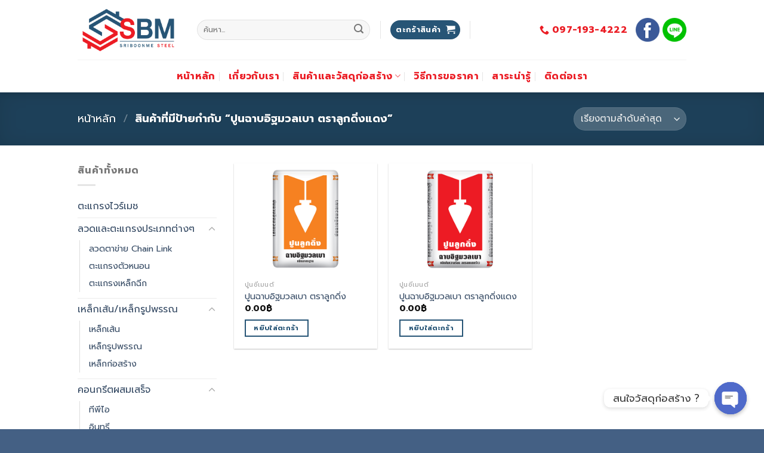

--- FILE ---
content_type: text/html; charset=UTF-8
request_url: https://sriboonme.com/product-tag/%E0%B8%9B%E0%B8%B9%E0%B8%99%E0%B8%89%E0%B8%B2%E0%B8%9A%E0%B8%AD%E0%B8%B4%E0%B8%90%E0%B8%A1%E0%B8%A7%E0%B8%A5%E0%B9%80%E0%B8%9A%E0%B8%B2-%E0%B8%95%E0%B8%A3%E0%B8%B2%E0%B8%A5%E0%B8%B9%E0%B8%81%E0%B8%94/
body_size: 21964
content:
<!DOCTYPE html>
<!--[if IE 9 ]> <html lang="th" class="ie9 loading-site no-js"> <![endif]-->
<!--[if IE 8 ]> <html lang="th" class="ie8 loading-site no-js"> <![endif]-->
<!--[if (gte IE 9)|!(IE)]><!--><html lang="th" class="loading-site no-js"> <!--<![endif]-->
<head>
	<meta charset="UTF-8" />
	<link rel="profile" href="http://gmpg.org/xfn/11" />
	<link rel="pingback" href="https://sriboonme.com/xmlrpc.php" />

	<script>(function(html){html.className = html.className.replace(/\bno-js\b/,'js')})(document.documentElement);</script>
<meta name='robots' content='index, follow, max-image-preview:large, max-snippet:-1, max-video-preview:-1' />
<meta name="viewport" content="width=device-width, initial-scale=1, maximum-scale=1" />
	<!-- This site is optimized with the Yoast SEO plugin v20.8 - https://yoast.com/wordpress/plugins/seo/ -->
	<title>ปูนฉาบอิฐมวลเบา ตราลูกดิ่งแดง Archives - บริษัท ศรีบุญมีสตีล จำกัด</title>
	<link rel="canonical" href="https://sriboonme.com/product-tag/ปูนฉาบอิฐมวลเบา-ตราลูกด/" />
	<meta property="og:locale" content="th_TH" />
	<meta property="og:type" content="article" />
	<meta property="og:title" content="ปูนฉาบอิฐมวลเบา ตราลูกดิ่งแดง Archives - บริษัท ศรีบุญมีสตีล จำกัด" />
	<meta property="og:url" content="https://sriboonme.com/product-tag/ปูนฉาบอิฐมวลเบา-ตราลูกด/" />
	<meta property="og:site_name" content="บริษัท ศรีบุญมีสตีล จำกัด" />
	<meta name="twitter:card" content="summary_large_image" />
	<script type="application/ld+json" class="yoast-schema-graph">{"@context":"https://schema.org","@graph":[{"@type":"CollectionPage","@id":"https://sriboonme.com/product-tag/%e0%b8%9b%e0%b8%b9%e0%b8%99%e0%b8%89%e0%b8%b2%e0%b8%9a%e0%b8%ad%e0%b8%b4%e0%b8%90%e0%b8%a1%e0%b8%a7%e0%b8%a5%e0%b9%80%e0%b8%9a%e0%b8%b2-%e0%b8%95%e0%b8%a3%e0%b8%b2%e0%b8%a5%e0%b8%b9%e0%b8%81%e0%b8%94/","url":"https://sriboonme.com/product-tag/%e0%b8%9b%e0%b8%b9%e0%b8%99%e0%b8%89%e0%b8%b2%e0%b8%9a%e0%b8%ad%e0%b8%b4%e0%b8%90%e0%b8%a1%e0%b8%a7%e0%b8%a5%e0%b9%80%e0%b8%9a%e0%b8%b2-%e0%b8%95%e0%b8%a3%e0%b8%b2%e0%b8%a5%e0%b8%b9%e0%b8%81%e0%b8%94/","name":"ปูนฉาบอิฐมวลเบา ตราลูกดิ่งแดง Archives - บริษัท ศรีบุญมีสตีล จำกัด","isPartOf":{"@id":"https://sriboonme.com/#website"},"primaryImageOfPage":{"@id":"https://sriboonme.com/product-tag/%e0%b8%9b%e0%b8%b9%e0%b8%99%e0%b8%89%e0%b8%b2%e0%b8%9a%e0%b8%ad%e0%b8%b4%e0%b8%90%e0%b8%a1%e0%b8%a7%e0%b8%a5%e0%b9%80%e0%b8%9a%e0%b8%b2-%e0%b8%95%e0%b8%a3%e0%b8%b2%e0%b8%a5%e0%b8%b9%e0%b8%81%e0%b8%94/#primaryimage"},"image":{"@id":"https://sriboonme.com/product-tag/%e0%b8%9b%e0%b8%b9%e0%b8%99%e0%b8%89%e0%b8%b2%e0%b8%9a%e0%b8%ad%e0%b8%b4%e0%b8%90%e0%b8%a1%e0%b8%a7%e0%b8%a5%e0%b9%80%e0%b8%9a%e0%b8%b2-%e0%b8%95%e0%b8%a3%e0%b8%b2%e0%b8%a5%e0%b8%b9%e0%b8%81%e0%b8%94/#primaryimage"},"thumbnailUrl":"https://sriboonme.com/wp-content/uploads/2020/11/ปูนฉาบอิฐมวลเบา-ตราลูกดิ่ง.png","breadcrumb":{"@id":"https://sriboonme.com/product-tag/%e0%b8%9b%e0%b8%b9%e0%b8%99%e0%b8%89%e0%b8%b2%e0%b8%9a%e0%b8%ad%e0%b8%b4%e0%b8%90%e0%b8%a1%e0%b8%a7%e0%b8%a5%e0%b9%80%e0%b8%9a%e0%b8%b2-%e0%b8%95%e0%b8%a3%e0%b8%b2%e0%b8%a5%e0%b8%b9%e0%b8%81%e0%b8%94/#breadcrumb"},"inLanguage":"th"},{"@type":"ImageObject","inLanguage":"th","@id":"https://sriboonme.com/product-tag/%e0%b8%9b%e0%b8%b9%e0%b8%99%e0%b8%89%e0%b8%b2%e0%b8%9a%e0%b8%ad%e0%b8%b4%e0%b8%90%e0%b8%a1%e0%b8%a7%e0%b8%a5%e0%b9%80%e0%b8%9a%e0%b8%b2-%e0%b8%95%e0%b8%a3%e0%b8%b2%e0%b8%a5%e0%b8%b9%e0%b8%81%e0%b8%94/#primaryimage","url":"https://sriboonme.com/wp-content/uploads/2020/11/ปูนฉาบอิฐมวลเบา-ตราลูกดิ่ง.png","contentUrl":"https://sriboonme.com/wp-content/uploads/2020/11/ปูนฉาบอิฐมวลเบา-ตราลูกดิ่ง.png","width":576,"height":450,"caption":"ปูนฉาบอิฐมวลเบา ตราลูกดิ่ง"},{"@type":"BreadcrumbList","@id":"https://sriboonme.com/product-tag/%e0%b8%9b%e0%b8%b9%e0%b8%99%e0%b8%89%e0%b8%b2%e0%b8%9a%e0%b8%ad%e0%b8%b4%e0%b8%90%e0%b8%a1%e0%b8%a7%e0%b8%a5%e0%b9%80%e0%b8%9a%e0%b8%b2-%e0%b8%95%e0%b8%a3%e0%b8%b2%e0%b8%a5%e0%b8%b9%e0%b8%81%e0%b8%94/#breadcrumb","itemListElement":[{"@type":"ListItem","position":1,"name":"Home","item":"https://sriboonme.com/"},{"@type":"ListItem","position":2,"name":"ปูนฉาบอิฐมวลเบา ตราลูกดิ่งแดง"}]},{"@type":"WebSite","@id":"https://sriboonme.com/#website","url":"https://sriboonme.com/","name":"บริษัท ศรีบุญมีสตีล จำกัด","description":"","potentialAction":[{"@type":"SearchAction","target":{"@type":"EntryPoint","urlTemplate":"https://sriboonme.com/?s={search_term_string}"},"query-input":"required name=search_term_string"}],"inLanguage":"th"}]}</script>
	<!-- / Yoast SEO plugin. -->


<link rel='dns-prefetch' href='//fonts.googleapis.com' />
<link rel="alternate" type="application/rss+xml" title="บริษัท ศรีบุญมีสตีล จำกัด &raquo; ฟีด" href="https://sriboonme.com/feed/" />
<link rel="alternate" type="application/rss+xml" title="บริษัท ศรีบุญมีสตีล จำกัด &raquo; ฟีดความเห็น" href="https://sriboonme.com/comments/feed/" />
<link rel="alternate" type="application/rss+xml" title="ฟีด บริษัท ศรีบุญมีสตีล จำกัด &raquo; ปูนฉาบอิฐมวลเบา ตราลูกดิ่งแดง ป้ายกำกับ" href="https://sriboonme.com/product-tag/%e0%b8%9b%e0%b8%b9%e0%b8%99%e0%b8%89%e0%b8%b2%e0%b8%9a%e0%b8%ad%e0%b8%b4%e0%b8%90%e0%b8%a1%e0%b8%a7%e0%b8%a5%e0%b9%80%e0%b8%9a%e0%b8%b2-%e0%b8%95%e0%b8%a3%e0%b8%b2%e0%b8%a5%e0%b8%b9%e0%b8%81%e0%b8%94/feed/" />
<script type="text/javascript">
window._wpemojiSettings = {"baseUrl":"https:\/\/s.w.org\/images\/core\/emoji\/14.0.0\/72x72\/","ext":".png","svgUrl":"https:\/\/s.w.org\/images\/core\/emoji\/14.0.0\/svg\/","svgExt":".svg","source":{"concatemoji":"https:\/\/sriboonme.com\/wp-includes\/js\/wp-emoji-release.min.js?ver=6.2.8"}};
/*! This file is auto-generated */
!function(e,a,t){var n,r,o,i=a.createElement("canvas"),p=i.getContext&&i.getContext("2d");function s(e,t){p.clearRect(0,0,i.width,i.height),p.fillText(e,0,0);e=i.toDataURL();return p.clearRect(0,0,i.width,i.height),p.fillText(t,0,0),e===i.toDataURL()}function c(e){var t=a.createElement("script");t.src=e,t.defer=t.type="text/javascript",a.getElementsByTagName("head")[0].appendChild(t)}for(o=Array("flag","emoji"),t.supports={everything:!0,everythingExceptFlag:!0},r=0;r<o.length;r++)t.supports[o[r]]=function(e){if(p&&p.fillText)switch(p.textBaseline="top",p.font="600 32px Arial",e){case"flag":return s("\ud83c\udff3\ufe0f\u200d\u26a7\ufe0f","\ud83c\udff3\ufe0f\u200b\u26a7\ufe0f")?!1:!s("\ud83c\uddfa\ud83c\uddf3","\ud83c\uddfa\u200b\ud83c\uddf3")&&!s("\ud83c\udff4\udb40\udc67\udb40\udc62\udb40\udc65\udb40\udc6e\udb40\udc67\udb40\udc7f","\ud83c\udff4\u200b\udb40\udc67\u200b\udb40\udc62\u200b\udb40\udc65\u200b\udb40\udc6e\u200b\udb40\udc67\u200b\udb40\udc7f");case"emoji":return!s("\ud83e\udef1\ud83c\udffb\u200d\ud83e\udef2\ud83c\udfff","\ud83e\udef1\ud83c\udffb\u200b\ud83e\udef2\ud83c\udfff")}return!1}(o[r]),t.supports.everything=t.supports.everything&&t.supports[o[r]],"flag"!==o[r]&&(t.supports.everythingExceptFlag=t.supports.everythingExceptFlag&&t.supports[o[r]]);t.supports.everythingExceptFlag=t.supports.everythingExceptFlag&&!t.supports.flag,t.DOMReady=!1,t.readyCallback=function(){t.DOMReady=!0},t.supports.everything||(n=function(){t.readyCallback()},a.addEventListener?(a.addEventListener("DOMContentLoaded",n,!1),e.addEventListener("load",n,!1)):(e.attachEvent("onload",n),a.attachEvent("onreadystatechange",function(){"complete"===a.readyState&&t.readyCallback()})),(e=t.source||{}).concatemoji?c(e.concatemoji):e.wpemoji&&e.twemoji&&(c(e.twemoji),c(e.wpemoji)))}(window,document,window._wpemojiSettings);
</script>
<style type="text/css">
img.wp-smiley,
img.emoji {
	display: inline !important;
	border: none !important;
	box-shadow: none !important;
	height: 1em !important;
	width: 1em !important;
	margin: 0 0.07em !important;
	vertical-align: -0.1em !important;
	background: none !important;
	padding: 0 !important;
}
</style>
	<link rel='stylesheet' id='wp-block-library-css' href='https://sriboonme.com/wp-includes/css/dist/block-library/style.min.css?ver=6.2.8' type='text/css' media='all' />
<link rel='stylesheet' id='wc-blocks-vendors-style-css' href='https://sriboonme.com/wp-content/plugins/woocommerce/packages/woocommerce-blocks/build/wc-blocks-vendors-style.css?ver=7.8.3' type='text/css' media='all' />
<link rel='stylesheet' id='wc-blocks-style-css' href='https://sriboonme.com/wp-content/plugins/woocommerce/packages/woocommerce-blocks/build/wc-blocks-style.css?ver=7.8.3' type='text/css' media='all' />
<link rel='stylesheet' id='classic-theme-styles-css' href='https://sriboonme.com/wp-includes/css/classic-themes.min.css?ver=6.2.8' type='text/css' media='all' />
<style id='global-styles-inline-css' type='text/css'>
body{--wp--preset--color--black: #000000;--wp--preset--color--cyan-bluish-gray: #abb8c3;--wp--preset--color--white: #ffffff;--wp--preset--color--pale-pink: #f78da7;--wp--preset--color--vivid-red: #cf2e2e;--wp--preset--color--luminous-vivid-orange: #ff6900;--wp--preset--color--luminous-vivid-amber: #fcb900;--wp--preset--color--light-green-cyan: #7bdcb5;--wp--preset--color--vivid-green-cyan: #00d084;--wp--preset--color--pale-cyan-blue: #8ed1fc;--wp--preset--color--vivid-cyan-blue: #0693e3;--wp--preset--color--vivid-purple: #9b51e0;--wp--preset--gradient--vivid-cyan-blue-to-vivid-purple: linear-gradient(135deg,rgba(6,147,227,1) 0%,rgb(155,81,224) 100%);--wp--preset--gradient--light-green-cyan-to-vivid-green-cyan: linear-gradient(135deg,rgb(122,220,180) 0%,rgb(0,208,130) 100%);--wp--preset--gradient--luminous-vivid-amber-to-luminous-vivid-orange: linear-gradient(135deg,rgba(252,185,0,1) 0%,rgba(255,105,0,1) 100%);--wp--preset--gradient--luminous-vivid-orange-to-vivid-red: linear-gradient(135deg,rgba(255,105,0,1) 0%,rgb(207,46,46) 100%);--wp--preset--gradient--very-light-gray-to-cyan-bluish-gray: linear-gradient(135deg,rgb(238,238,238) 0%,rgb(169,184,195) 100%);--wp--preset--gradient--cool-to-warm-spectrum: linear-gradient(135deg,rgb(74,234,220) 0%,rgb(151,120,209) 20%,rgb(207,42,186) 40%,rgb(238,44,130) 60%,rgb(251,105,98) 80%,rgb(254,248,76) 100%);--wp--preset--gradient--blush-light-purple: linear-gradient(135deg,rgb(255,206,236) 0%,rgb(152,150,240) 100%);--wp--preset--gradient--blush-bordeaux: linear-gradient(135deg,rgb(254,205,165) 0%,rgb(254,45,45) 50%,rgb(107,0,62) 100%);--wp--preset--gradient--luminous-dusk: linear-gradient(135deg,rgb(255,203,112) 0%,rgb(199,81,192) 50%,rgb(65,88,208) 100%);--wp--preset--gradient--pale-ocean: linear-gradient(135deg,rgb(255,245,203) 0%,rgb(182,227,212) 50%,rgb(51,167,181) 100%);--wp--preset--gradient--electric-grass: linear-gradient(135deg,rgb(202,248,128) 0%,rgb(113,206,126) 100%);--wp--preset--gradient--midnight: linear-gradient(135deg,rgb(2,3,129) 0%,rgb(40,116,252) 100%);--wp--preset--duotone--dark-grayscale: url('#wp-duotone-dark-grayscale');--wp--preset--duotone--grayscale: url('#wp-duotone-grayscale');--wp--preset--duotone--purple-yellow: url('#wp-duotone-purple-yellow');--wp--preset--duotone--blue-red: url('#wp-duotone-blue-red');--wp--preset--duotone--midnight: url('#wp-duotone-midnight');--wp--preset--duotone--magenta-yellow: url('#wp-duotone-magenta-yellow');--wp--preset--duotone--purple-green: url('#wp-duotone-purple-green');--wp--preset--duotone--blue-orange: url('#wp-duotone-blue-orange');--wp--preset--font-size--small: 13px;--wp--preset--font-size--medium: 20px;--wp--preset--font-size--large: 36px;--wp--preset--font-size--x-large: 42px;--wp--preset--spacing--20: 0.44rem;--wp--preset--spacing--30: 0.67rem;--wp--preset--spacing--40: 1rem;--wp--preset--spacing--50: 1.5rem;--wp--preset--spacing--60: 2.25rem;--wp--preset--spacing--70: 3.38rem;--wp--preset--spacing--80: 5.06rem;--wp--preset--shadow--natural: 6px 6px 9px rgba(0, 0, 0, 0.2);--wp--preset--shadow--deep: 12px 12px 50px rgba(0, 0, 0, 0.4);--wp--preset--shadow--sharp: 6px 6px 0px rgba(0, 0, 0, 0.2);--wp--preset--shadow--outlined: 6px 6px 0px -3px rgba(255, 255, 255, 1), 6px 6px rgba(0, 0, 0, 1);--wp--preset--shadow--crisp: 6px 6px 0px rgba(0, 0, 0, 1);}:where(.is-layout-flex){gap: 0.5em;}body .is-layout-flow > .alignleft{float: left;margin-inline-start: 0;margin-inline-end: 2em;}body .is-layout-flow > .alignright{float: right;margin-inline-start: 2em;margin-inline-end: 0;}body .is-layout-flow > .aligncenter{margin-left: auto !important;margin-right: auto !important;}body .is-layout-constrained > .alignleft{float: left;margin-inline-start: 0;margin-inline-end: 2em;}body .is-layout-constrained > .alignright{float: right;margin-inline-start: 2em;margin-inline-end: 0;}body .is-layout-constrained > .aligncenter{margin-left: auto !important;margin-right: auto !important;}body .is-layout-constrained > :where(:not(.alignleft):not(.alignright):not(.alignfull)){max-width: var(--wp--style--global--content-size);margin-left: auto !important;margin-right: auto !important;}body .is-layout-constrained > .alignwide{max-width: var(--wp--style--global--wide-size);}body .is-layout-flex{display: flex;}body .is-layout-flex{flex-wrap: wrap;align-items: center;}body .is-layout-flex > *{margin: 0;}:where(.wp-block-columns.is-layout-flex){gap: 2em;}.has-black-color{color: var(--wp--preset--color--black) !important;}.has-cyan-bluish-gray-color{color: var(--wp--preset--color--cyan-bluish-gray) !important;}.has-white-color{color: var(--wp--preset--color--white) !important;}.has-pale-pink-color{color: var(--wp--preset--color--pale-pink) !important;}.has-vivid-red-color{color: var(--wp--preset--color--vivid-red) !important;}.has-luminous-vivid-orange-color{color: var(--wp--preset--color--luminous-vivid-orange) !important;}.has-luminous-vivid-amber-color{color: var(--wp--preset--color--luminous-vivid-amber) !important;}.has-light-green-cyan-color{color: var(--wp--preset--color--light-green-cyan) !important;}.has-vivid-green-cyan-color{color: var(--wp--preset--color--vivid-green-cyan) !important;}.has-pale-cyan-blue-color{color: var(--wp--preset--color--pale-cyan-blue) !important;}.has-vivid-cyan-blue-color{color: var(--wp--preset--color--vivid-cyan-blue) !important;}.has-vivid-purple-color{color: var(--wp--preset--color--vivid-purple) !important;}.has-black-background-color{background-color: var(--wp--preset--color--black) !important;}.has-cyan-bluish-gray-background-color{background-color: var(--wp--preset--color--cyan-bluish-gray) !important;}.has-white-background-color{background-color: var(--wp--preset--color--white) !important;}.has-pale-pink-background-color{background-color: var(--wp--preset--color--pale-pink) !important;}.has-vivid-red-background-color{background-color: var(--wp--preset--color--vivid-red) !important;}.has-luminous-vivid-orange-background-color{background-color: var(--wp--preset--color--luminous-vivid-orange) !important;}.has-luminous-vivid-amber-background-color{background-color: var(--wp--preset--color--luminous-vivid-amber) !important;}.has-light-green-cyan-background-color{background-color: var(--wp--preset--color--light-green-cyan) !important;}.has-vivid-green-cyan-background-color{background-color: var(--wp--preset--color--vivid-green-cyan) !important;}.has-pale-cyan-blue-background-color{background-color: var(--wp--preset--color--pale-cyan-blue) !important;}.has-vivid-cyan-blue-background-color{background-color: var(--wp--preset--color--vivid-cyan-blue) !important;}.has-vivid-purple-background-color{background-color: var(--wp--preset--color--vivid-purple) !important;}.has-black-border-color{border-color: var(--wp--preset--color--black) !important;}.has-cyan-bluish-gray-border-color{border-color: var(--wp--preset--color--cyan-bluish-gray) !important;}.has-white-border-color{border-color: var(--wp--preset--color--white) !important;}.has-pale-pink-border-color{border-color: var(--wp--preset--color--pale-pink) !important;}.has-vivid-red-border-color{border-color: var(--wp--preset--color--vivid-red) !important;}.has-luminous-vivid-orange-border-color{border-color: var(--wp--preset--color--luminous-vivid-orange) !important;}.has-luminous-vivid-amber-border-color{border-color: var(--wp--preset--color--luminous-vivid-amber) !important;}.has-light-green-cyan-border-color{border-color: var(--wp--preset--color--light-green-cyan) !important;}.has-vivid-green-cyan-border-color{border-color: var(--wp--preset--color--vivid-green-cyan) !important;}.has-pale-cyan-blue-border-color{border-color: var(--wp--preset--color--pale-cyan-blue) !important;}.has-vivid-cyan-blue-border-color{border-color: var(--wp--preset--color--vivid-cyan-blue) !important;}.has-vivid-purple-border-color{border-color: var(--wp--preset--color--vivid-purple) !important;}.has-vivid-cyan-blue-to-vivid-purple-gradient-background{background: var(--wp--preset--gradient--vivid-cyan-blue-to-vivid-purple) !important;}.has-light-green-cyan-to-vivid-green-cyan-gradient-background{background: var(--wp--preset--gradient--light-green-cyan-to-vivid-green-cyan) !important;}.has-luminous-vivid-amber-to-luminous-vivid-orange-gradient-background{background: var(--wp--preset--gradient--luminous-vivid-amber-to-luminous-vivid-orange) !important;}.has-luminous-vivid-orange-to-vivid-red-gradient-background{background: var(--wp--preset--gradient--luminous-vivid-orange-to-vivid-red) !important;}.has-very-light-gray-to-cyan-bluish-gray-gradient-background{background: var(--wp--preset--gradient--very-light-gray-to-cyan-bluish-gray) !important;}.has-cool-to-warm-spectrum-gradient-background{background: var(--wp--preset--gradient--cool-to-warm-spectrum) !important;}.has-blush-light-purple-gradient-background{background: var(--wp--preset--gradient--blush-light-purple) !important;}.has-blush-bordeaux-gradient-background{background: var(--wp--preset--gradient--blush-bordeaux) !important;}.has-luminous-dusk-gradient-background{background: var(--wp--preset--gradient--luminous-dusk) !important;}.has-pale-ocean-gradient-background{background: var(--wp--preset--gradient--pale-ocean) !important;}.has-electric-grass-gradient-background{background: var(--wp--preset--gradient--electric-grass) !important;}.has-midnight-gradient-background{background: var(--wp--preset--gradient--midnight) !important;}.has-small-font-size{font-size: var(--wp--preset--font-size--small) !important;}.has-medium-font-size{font-size: var(--wp--preset--font-size--medium) !important;}.has-large-font-size{font-size: var(--wp--preset--font-size--large) !important;}.has-x-large-font-size{font-size: var(--wp--preset--font-size--x-large) !important;}
.wp-block-navigation a:where(:not(.wp-element-button)){color: inherit;}
:where(.wp-block-columns.is-layout-flex){gap: 2em;}
.wp-block-pullquote{font-size: 1.5em;line-height: 1.6;}
</style>
<link rel='stylesheet' id='chaty-front-css-css' href='https://sriboonme.com/wp-content/plugins/chaty/css/chaty-front.min.css?ver=3.1.11603905553' type='text/css' media='all' />
<link rel='stylesheet' id='contact-form-7-css' href='https://sriboonme.com/wp-content/plugins/contact-form-7/includes/css/styles.css?ver=5.5.6' type='text/css' media='all' />
<style id='woocommerce-inline-inline-css' type='text/css'>
.woocommerce form .form-row .required { visibility: visible; }
</style>
<link rel='stylesheet' id='flatsome-icons-css' href='https://sriboonme.com/wp-content/themes/flatsome/assets/css/fl-icons.css?ver=3.12' type='text/css' media='all' />
<link rel='stylesheet' id='flatsome-main-css' href='https://sriboonme.com/wp-content/themes/flatsome/assets/css/flatsome.css?ver=3.12.2' type='text/css' media='all' />
<link rel='stylesheet' id='flatsome-shop-css' href='https://sriboonme.com/wp-content/themes/flatsome/assets/css/flatsome-shop.css?ver=3.12.2' type='text/css' media='all' />
<link rel='stylesheet' id='flatsome-style-css' href='https://sriboonme.com/wp-content/themes/flatsome-child/style.css?ver=3.0' type='text/css' media='all' />
<link rel='stylesheet' id='flatsome-googlefonts-css' href='//fonts.googleapis.com/css?family=Prompt%3Aregular%2C700%2Cregular%2C700%2Cregular&#038;display=swap&#038;ver=3.9' type='text/css' media='all' />
<script type='text/javascript' src='https://sriboonme.com/wp-includes/js/jquery/jquery.min.js?ver=3.6.4' id='jquery-core-js'></script>
<script type='text/javascript' src='https://sriboonme.com/wp-includes/js/jquery/jquery-migrate.min.js?ver=3.4.0' id='jquery-migrate-js'></script>
<link rel="https://api.w.org/" href="https://sriboonme.com/wp-json/" /><link rel="alternate" type="application/json" href="https://sriboonme.com/wp-json/wp/v2/product_tag/450" /><link rel="EditURI" type="application/rsd+xml" title="RSD" href="https://sriboonme.com/xmlrpc.php?rsd" />
<link rel="wlwmanifest" type="application/wlwmanifest+xml" href="https://sriboonme.com/wp-includes/wlwmanifest.xml" />
<meta name="generator" content="WordPress 6.2.8" />
<meta name="generator" content="WooCommerce 6.7.0" />
<style>.bg{opacity: 0; transition: opacity 1s; -webkit-transition: opacity 1s;} .bg-loaded{opacity: 1;}</style><!--[if IE]><link rel="stylesheet" type="text/css" href="https://sriboonme.com/wp-content/themes/flatsome/assets/css/ie-fallback.css"><script src="//cdnjs.cloudflare.com/ajax/libs/html5shiv/3.6.1/html5shiv.js"></script><script>var head = document.getElementsByTagName('head')[0],style = document.createElement('style');style.type = 'text/css';style.styleSheet.cssText = ':before,:after{content:none !important';head.appendChild(style);setTimeout(function(){head.removeChild(style);}, 0);</script><script src="https://sriboonme.com/wp-content/themes/flatsome/assets/libs/ie-flexibility.js"></script><![endif]--><script type="text/javascript">

jQuery( document ).ready(function() {
    jQuery(".product-categories .cat-parent").addClass( "active");
});
</script>	<noscript><style>.woocommerce-product-gallery{ opacity: 1 !important; }</style></noscript>
	<link rel="icon" href="https://sriboonme.com/wp-content/uploads/2020/09/cropped-site-icon-sbm-32x32.jpg" sizes="32x32" />
<link rel="icon" href="https://sriboonme.com/wp-content/uploads/2020/09/cropped-site-icon-sbm-192x192.jpg" sizes="192x192" />
<link rel="apple-touch-icon" href="https://sriboonme.com/wp-content/uploads/2020/09/cropped-site-icon-sbm-180x180.jpg" />
<meta name="msapplication-TileImage" content="https://sriboonme.com/wp-content/uploads/2020/09/cropped-site-icon-sbm-270x270.jpg" />
<style id="custom-css" type="text/css">:root {--primary-color: #275576;}.full-width .ubermenu-nav, .container, .row{max-width: 1050px}.row.row-collapse{max-width: 1020px}.row.row-small{max-width: 1042.5px}.row.row-large{max-width: 1080px}.header-main{height: 100px}#logo img{max-height: 100px}#logo{width:170px;}.header-bottom{min-height: 55px}.header-top{min-height: 30px}.transparent .header-main{height: 30px}.transparent #logo img{max-height: 30px}.has-transparent + .page-title:first-of-type,.has-transparent + #main > .page-title,.has-transparent + #main > div > .page-title,.has-transparent + #main .page-header-wrapper:first-of-type .page-title{padding-top: 80px;}.header.show-on-scroll,.stuck .header-main{height:70px!important}.stuck #logo img{max-height: 70px!important}.search-form{ width: 51%;}.header-bg-color, .header-wrapper {background-color: rgba(255,255,255,0.9)}.header-bottom {background-color: rgba(255,255,255,0)}.header-main .nav > li > a{line-height: 16px }.stuck .header-main .nav > li > a{line-height: 50px }.header-bottom-nav > li > a{line-height: 16px }@media (max-width: 549px) {.header-main{height: 70px}#logo img{max-height: 70px}}.header-top{background-color:rgba(94,94,94,0.42)!important;}/* Color */.accordion-title.active, .has-icon-bg .icon .icon-inner,.logo a, .primary.is-underline, .primary.is-link, .badge-outline .badge-inner, .nav-outline > li.active> a,.nav-outline >li.active > a, .cart-icon strong,[data-color='primary'], .is-outline.primary{color: #275576;}/* Color !important */[data-text-color="primary"]{color: #275576!important;}/* Background Color */[data-text-bg="primary"]{background-color: #275576;}/* Background */.scroll-to-bullets a,.featured-title, .label-new.menu-item > a:after, .nav-pagination > li > .current,.nav-pagination > li > span:hover,.nav-pagination > li > a:hover,.has-hover:hover .badge-outline .badge-inner,button[type="submit"], .button.wc-forward:not(.checkout):not(.checkout-button), .button.submit-button, .button.primary:not(.is-outline),.featured-table .title,.is-outline:hover, .has-icon:hover .icon-label,.nav-dropdown-bold .nav-column li > a:hover, .nav-dropdown.nav-dropdown-bold > li > a:hover, .nav-dropdown-bold.dark .nav-column li > a:hover, .nav-dropdown.nav-dropdown-bold.dark > li > a:hover, .is-outline:hover, .tagcloud a:hover,.grid-tools a, input[type='submit']:not(.is-form), .box-badge:hover .box-text, input.button.alt,.nav-box > li > a:hover,.nav-box > li.active > a,.nav-pills > li.active > a ,.current-dropdown .cart-icon strong, .cart-icon:hover strong, .nav-line-bottom > li > a:before, .nav-line-grow > li > a:before, .nav-line > li > a:before,.banner, .header-top, .slider-nav-circle .flickity-prev-next-button:hover svg, .slider-nav-circle .flickity-prev-next-button:hover .arrow, .primary.is-outline:hover, .button.primary:not(.is-outline), input[type='submit'].primary, input[type='submit'].primary, input[type='reset'].button, input[type='button'].primary, .badge-inner{background-color: #275576;}/* Border */.nav-vertical.nav-tabs > li.active > a,.scroll-to-bullets a.active,.nav-pagination > li > .current,.nav-pagination > li > span:hover,.nav-pagination > li > a:hover,.has-hover:hover .badge-outline .badge-inner,.accordion-title.active,.featured-table,.is-outline:hover, .tagcloud a:hover,blockquote, .has-border, .cart-icon strong:after,.cart-icon strong,.blockUI:before, .processing:before,.loading-spin, .slider-nav-circle .flickity-prev-next-button:hover svg, .slider-nav-circle .flickity-prev-next-button:hover .arrow, .primary.is-outline:hover{border-color: #275576}.nav-tabs > li.active > a{border-top-color: #275576}.widget_shopping_cart_content .blockUI.blockOverlay:before { border-left-color: #275576 }.woocommerce-checkout-review-order .blockUI.blockOverlay:before { border-left-color: #275576 }/* Fill */.slider .flickity-prev-next-button:hover svg,.slider .flickity-prev-next-button:hover .arrow{fill: #275576;}/* Background Color */[data-icon-label]:after, .secondary.is-underline:hover,.secondary.is-outline:hover,.icon-label,.button.secondary:not(.is-outline),.button.alt:not(.is-outline), .badge-inner.on-sale, .button.checkout, .single_add_to_cart_button, .current .breadcrumb-step{ background-color:#ee2e35; }[data-text-bg="secondary"]{background-color: #ee2e35;}/* Color */.secondary.is-underline,.secondary.is-link, .secondary.is-outline,.stars a.active, .star-rating:before, .woocommerce-page .star-rating:before,.star-rating span:before, .color-secondary{color: #ee2e35}/* Color !important */[data-text-color="secondary"]{color: #ee2e35!important;}/* Border */.secondary.is-outline:hover{border-color:#ee2e35}.success.is-underline:hover,.success.is-outline:hover,.success{background-color: #00c200}.success-color, .success.is-link, .success.is-outline{color: #00c200;}.success-border{border-color: #00c200!important;}/* Color !important */[data-text-color="success"]{color: #00c200!important;}/* Background Color */[data-text-bg="success"]{background-color: #00c200;}body{font-family:"Prompt", sans-serif}body{font-weight: 0}.nav > li > a {font-family:"Prompt", sans-serif;}.mobile-sidebar-levels-2 .nav > li > ul > li > a {font-family:"Prompt", sans-serif;}.nav > li > a {font-weight: 700;}.mobile-sidebar-levels-2 .nav > li > ul > li > a {font-weight: 700;}h1,h2,h3,h4,h5,h6,.heading-font, .off-canvas-center .nav-sidebar.nav-vertical > li > a{font-family: "Prompt", sans-serif;}h1,h2,h3,h4,h5,h6,.heading-font,.banner h1,.banner h2{font-weight: 700;}.alt-font{font-family: "Prompt", sans-serif;}.alt-font{font-weight: 0!important;}.header:not(.transparent) .header-bottom-nav.nav > li > a{color: #eb1c24;}.header:not(.transparent) .header-bottom-nav.nav > li > a:hover,.header:not(.transparent) .header-bottom-nav.nav > li.active > a,.header:not(.transparent) .header-bottom-nav.nav > li.current > a,.header:not(.transparent) .header-bottom-nav.nav > li > a.active,.header:not(.transparent) .header-bottom-nav.nav > li > a.current{color: #285575;}.header-bottom-nav.nav-line-bottom > li > a:before,.header-bottom-nav.nav-line-grow > li > a:before,.header-bottom-nav.nav-line > li > a:before,.header-bottom-nav.nav-box > li > a:hover,.header-bottom-nav.nav-box > li.active > a,.header-bottom-nav.nav-pills > li > a:hover,.header-bottom-nav.nav-pills > li.active > a{color:#FFF!important;background-color: #285575;}@media screen and (min-width: 550px){.products .box-vertical .box-image{min-width: 800px!important;width: 800px!important;}}.footer-2{background-color: #446084}.absolute-footer, html{background-color: #446084}button[name='update_cart'] { display: none; }.label-new.menu-item > a:after{content:"New";}.label-hot.menu-item > a:after{content:"Hot";}.label-sale.menu-item > a:after{content:"Sale";}.label-popular.menu-item > a:after{content:"Popular";}</style>		<style type="text/css" id="wp-custom-css">
			input[type='submit'], input[type='submit'].button, input[type='submit'], .primary {
    background-color: #eb1c24;
}

.nav-outline>li>a {
    padding: 0.75em;
}

.nav-dark .is-outline, .dark .nav>li>a, .dark .nav>li.html, .dark .nav-vertical li li.menu-item-has-children>a, .dark .nav-vertical>li>ul li a, .nav-dropdown.dark>li>a, .nav-dropdown.dark .nav-column>li>a, .nav-dark .nav>li>a, .nav-dark .nav>li>button {
    color: rgba(238,238,34,1);
}

.button.tiktok:not(.is-outline), .button.tiktok:hover, .button.email:not(.is-outline), .button.email:hover {
    color: #f5c92a !important;
}

.nav>li>a {
    font-size: initial;
}

.nav>li>a, .nav-dropdown>li>a, .nav-column>li>a {
    color: rgb(235 28 36);
    transition: all .2s;
}
		</style>
		</head>

<body class="archive tax-product_tag term-450 theme-flatsome woocommerce woocommerce-page woocommerce-no-js header-shadow lightbox nav-dropdown-has-arrow">

<svg xmlns="http://www.w3.org/2000/svg" viewBox="0 0 0 0" width="0" height="0" focusable="false" role="none" style="visibility: hidden; position: absolute; left: -9999px; overflow: hidden;" ><defs><filter id="wp-duotone-dark-grayscale"><feColorMatrix color-interpolation-filters="sRGB" type="matrix" values=" .299 .587 .114 0 0 .299 .587 .114 0 0 .299 .587 .114 0 0 .299 .587 .114 0 0 " /><feComponentTransfer color-interpolation-filters="sRGB" ><feFuncR type="table" tableValues="0 0.49803921568627" /><feFuncG type="table" tableValues="0 0.49803921568627" /><feFuncB type="table" tableValues="0 0.49803921568627" /><feFuncA type="table" tableValues="1 1" /></feComponentTransfer><feComposite in2="SourceGraphic" operator="in" /></filter></defs></svg><svg xmlns="http://www.w3.org/2000/svg" viewBox="0 0 0 0" width="0" height="0" focusable="false" role="none" style="visibility: hidden; position: absolute; left: -9999px; overflow: hidden;" ><defs><filter id="wp-duotone-grayscale"><feColorMatrix color-interpolation-filters="sRGB" type="matrix" values=" .299 .587 .114 0 0 .299 .587 .114 0 0 .299 .587 .114 0 0 .299 .587 .114 0 0 " /><feComponentTransfer color-interpolation-filters="sRGB" ><feFuncR type="table" tableValues="0 1" /><feFuncG type="table" tableValues="0 1" /><feFuncB type="table" tableValues="0 1" /><feFuncA type="table" tableValues="1 1" /></feComponentTransfer><feComposite in2="SourceGraphic" operator="in" /></filter></defs></svg><svg xmlns="http://www.w3.org/2000/svg" viewBox="0 0 0 0" width="0" height="0" focusable="false" role="none" style="visibility: hidden; position: absolute; left: -9999px; overflow: hidden;" ><defs><filter id="wp-duotone-purple-yellow"><feColorMatrix color-interpolation-filters="sRGB" type="matrix" values=" .299 .587 .114 0 0 .299 .587 .114 0 0 .299 .587 .114 0 0 .299 .587 .114 0 0 " /><feComponentTransfer color-interpolation-filters="sRGB" ><feFuncR type="table" tableValues="0.54901960784314 0.98823529411765" /><feFuncG type="table" tableValues="0 1" /><feFuncB type="table" tableValues="0.71764705882353 0.25490196078431" /><feFuncA type="table" tableValues="1 1" /></feComponentTransfer><feComposite in2="SourceGraphic" operator="in" /></filter></defs></svg><svg xmlns="http://www.w3.org/2000/svg" viewBox="0 0 0 0" width="0" height="0" focusable="false" role="none" style="visibility: hidden; position: absolute; left: -9999px; overflow: hidden;" ><defs><filter id="wp-duotone-blue-red"><feColorMatrix color-interpolation-filters="sRGB" type="matrix" values=" .299 .587 .114 0 0 .299 .587 .114 0 0 .299 .587 .114 0 0 .299 .587 .114 0 0 " /><feComponentTransfer color-interpolation-filters="sRGB" ><feFuncR type="table" tableValues="0 1" /><feFuncG type="table" tableValues="0 0.27843137254902" /><feFuncB type="table" tableValues="0.5921568627451 0.27843137254902" /><feFuncA type="table" tableValues="1 1" /></feComponentTransfer><feComposite in2="SourceGraphic" operator="in" /></filter></defs></svg><svg xmlns="http://www.w3.org/2000/svg" viewBox="0 0 0 0" width="0" height="0" focusable="false" role="none" style="visibility: hidden; position: absolute; left: -9999px; overflow: hidden;" ><defs><filter id="wp-duotone-midnight"><feColorMatrix color-interpolation-filters="sRGB" type="matrix" values=" .299 .587 .114 0 0 .299 .587 .114 0 0 .299 .587 .114 0 0 .299 .587 .114 0 0 " /><feComponentTransfer color-interpolation-filters="sRGB" ><feFuncR type="table" tableValues="0 0" /><feFuncG type="table" tableValues="0 0.64705882352941" /><feFuncB type="table" tableValues="0 1" /><feFuncA type="table" tableValues="1 1" /></feComponentTransfer><feComposite in2="SourceGraphic" operator="in" /></filter></defs></svg><svg xmlns="http://www.w3.org/2000/svg" viewBox="0 0 0 0" width="0" height="0" focusable="false" role="none" style="visibility: hidden; position: absolute; left: -9999px; overflow: hidden;" ><defs><filter id="wp-duotone-magenta-yellow"><feColorMatrix color-interpolation-filters="sRGB" type="matrix" values=" .299 .587 .114 0 0 .299 .587 .114 0 0 .299 .587 .114 0 0 .299 .587 .114 0 0 " /><feComponentTransfer color-interpolation-filters="sRGB" ><feFuncR type="table" tableValues="0.78039215686275 1" /><feFuncG type="table" tableValues="0 0.94901960784314" /><feFuncB type="table" tableValues="0.35294117647059 0.47058823529412" /><feFuncA type="table" tableValues="1 1" /></feComponentTransfer><feComposite in2="SourceGraphic" operator="in" /></filter></defs></svg><svg xmlns="http://www.w3.org/2000/svg" viewBox="0 0 0 0" width="0" height="0" focusable="false" role="none" style="visibility: hidden; position: absolute; left: -9999px; overflow: hidden;" ><defs><filter id="wp-duotone-purple-green"><feColorMatrix color-interpolation-filters="sRGB" type="matrix" values=" .299 .587 .114 0 0 .299 .587 .114 0 0 .299 .587 .114 0 0 .299 .587 .114 0 0 " /><feComponentTransfer color-interpolation-filters="sRGB" ><feFuncR type="table" tableValues="0.65098039215686 0.40392156862745" /><feFuncG type="table" tableValues="0 1" /><feFuncB type="table" tableValues="0.44705882352941 0.4" /><feFuncA type="table" tableValues="1 1" /></feComponentTransfer><feComposite in2="SourceGraphic" operator="in" /></filter></defs></svg><svg xmlns="http://www.w3.org/2000/svg" viewBox="0 0 0 0" width="0" height="0" focusable="false" role="none" style="visibility: hidden; position: absolute; left: -9999px; overflow: hidden;" ><defs><filter id="wp-duotone-blue-orange"><feColorMatrix color-interpolation-filters="sRGB" type="matrix" values=" .299 .587 .114 0 0 .299 .587 .114 0 0 .299 .587 .114 0 0 .299 .587 .114 0 0 " /><feComponentTransfer color-interpolation-filters="sRGB" ><feFuncR type="table" tableValues="0.098039215686275 1" /><feFuncG type="table" tableValues="0 0.66274509803922" /><feFuncB type="table" tableValues="0.84705882352941 0.41960784313725" /><feFuncA type="table" tableValues="1 1" /></feComponentTransfer><feComposite in2="SourceGraphic" operator="in" /></filter></defs></svg>
<a class="skip-link screen-reader-text" href="#main">Skip to content</a>

<div id="wrapper">

	
	<header id="header" class="header has-sticky sticky-jump">
		<div class="header-wrapper">
			<div id="masthead" class="header-main ">
      <div class="header-inner flex-row container logo-left medium-logo-center" role="navigation">

          <!-- Logo -->
          <div id="logo" class="flex-col logo">
            <!-- Header logo -->
<a href="https://sriboonme.com/" title="บริษัท ศรีบุญมีสตีล จำกัด" rel="home">
    <img width="170" height="100" src="https://sriboonme.com/wp-content/uploads/2020/06/LOGO-SRIBOONME-STEEL.png" class="header_logo header-logo" alt="บริษัท ศรีบุญมีสตีล จำกัด"/><img  width="170" height="100" src="https://sriboonme.com/wp-content/uploads/2020/06/LOGO-SRIBOONME-STEEL.png" class="header-logo-dark" alt="บริษัท ศรีบุญมีสตีล จำกัด"/></a>
          </div>

          <!-- Mobile Left Elements -->
          <div class="flex-col show-for-medium flex-left">
            <ul class="mobile-nav nav nav-left ">
              <li class="nav-icon has-icon">
  <div class="header-button">		<a href="#" data-open="#main-menu" data-pos="left" data-bg="main-menu-overlay" data-color="" class="icon primary button circle is-small" aria-label="Menu" aria-controls="main-menu" aria-expanded="false">
		
		  <i class="icon-menu" ></i>
		  		</a>
	 </div> </li>            </ul>
          </div>

          <!-- Left Elements -->
          <div class="flex-col hide-for-medium flex-left
            flex-grow">
            <ul class="header-nav header-nav-main nav nav-left  nav-uppercase" >
              <li class="header-search-form search-form html relative has-icon">
	<div class="header-search-form-wrapper">
		<div class="searchform-wrapper ux-search-box relative form-flat is-normal"><form role="search" method="get" class="searchform" action="https://sriboonme.com/">
	<div class="flex-row relative">
						<div class="flex-col flex-grow">
			<label class="screen-reader-text" for="woocommerce-product-search-field-0">ค้นหา:</label>
			<input type="search" id="woocommerce-product-search-field-0" class="search-field mb-0" placeholder="ค้นหา..." value="" name="s" />
			<input type="hidden" name="post_type" value="product" />
					</div>
		<div class="flex-col">
			<button type="submit" value="ค้นหา" class="ux-search-submit submit-button secondary button icon mb-0">
				<i class="icon-search" ></i>			</button>
		</div>
	</div>
	<div class="live-search-results text-left z-top"></div>
</form>
</div>	</div>
</li><li class="header-divider"></li><li class="cart-item has-icon">
<div class="header-button">
<a href="https://sriboonme.com/cart/" title="ตะกร้าสินค้า" class="header-cart-link icon primary button circle is-small">


<span class="header-cart-title">
   ตะกร้าสินค้า     </span>

    <i class="icon-shopping-cart"
    data-icon-label="0">
  </i>
  </a>
</div>

</li>
<li class="header-divider"></li>            </ul>
          </div>

          <!-- Right Elements -->
          <div class="flex-col hide-for-medium flex-right">
            <ul class="header-nav header-nav-main nav nav-right  nav-uppercase">
              <li class="header-contact-wrapper">
		<ul id="header-contact" class="nav nav-divided nav-uppercase header-contact">
		
					
			
						<li class="">
			  <a href="tel:097-193-4222" class="tooltip" title="097-193-4222">
			     <i class="icon-phone" style="font-size:16px;"></i>			      <span>097-193-4222</span>
			  </a>
			</li>
				</ul>
</li><li class="html custom html_topbar_left"><a href="https://www.facebook.com/sriboonmesteel"><img class="alignnone size-full wp-image-897" src="https://sriboonme.com/wp-content/uploads/2020/10/fb.png" alt="" width="40" height="40" /></a> <a href="https://line.me/R/ti/p/%40251fpgxz"><img class="alignnone size-full wp-image-898" src="https://sriboonme.com/wp-content/uploads/2020/10/line.png" alt="" width="40" height="40" /></a></li>            </ul>
          </div>

          <!-- Mobile Right Elements -->
          <div class="flex-col show-for-medium flex-right">
            <ul class="mobile-nav nav nav-right ">
              <li class="header-divider"></li><li class="cart-item has-icon">

<div class="header-button">      <a href="https://sriboonme.com/cart/" title="ตะกร้าสินค้า" class="header-cart-link icon primary button circle is-small">
  
    <i class="icon-shopping-cart"
    data-icon-label="0">
  </i>
  </a>
</div>
</li>
            </ul>
          </div>

      </div>
     
            <div class="container"><div class="top-divider full-width"></div></div>
      </div><div id="wide-nav" class="header-bottom wide-nav flex-has-center hide-for-medium">
    <div class="flex-row container">

            
                        <div class="flex-col hide-for-medium flex-center">
                <ul class="nav header-nav header-bottom-nav nav-center  nav-divided nav-size-medium nav-uppercase">
                    <li id="menu-item-301" class="menu-item menu-item-type-post_type menu-item-object-page menu-item-home menu-item-301"><a href="https://sriboonme.com/" class="nav-top-link">หน้าหลัก</a></li>
<li id="menu-item-388" class="menu-item menu-item-type-post_type menu-item-object-page menu-item-388"><a href="https://sriboonme.com/our-stores/" class="nav-top-link">เกี่ยวกับเรา</a></li>
<li id="menu-item-233" class="menu-item menu-item-type-post_type menu-item-object-page menu-item-has-children menu-item-233 has-dropdown"><a href="https://sriboonme.com/shop/" class="nav-top-link">สินค้าและวัสดุก่อสร้าง<i class="icon-angle-down" ></i></a>
<ul class="sub-menu nav-dropdown nav-dropdown-default">
	<li id="menu-item-3253" class="menu-item menu-item-type-taxonomy menu-item-object-product_cat menu-item-3253"><a href="https://sriboonme.com/product-category/%e0%b8%95%e0%b8%b0%e0%b9%81%e0%b8%81%e0%b8%a3%e0%b8%87%e0%b9%84%e0%b8%a7%e0%b8%a3%e0%b9%8c%e0%b9%80%e0%b8%a1%e0%b8%8a/">ตะแกรงไวร์เมช</a></li>
	<li id="menu-item-3254" class="menu-item menu-item-type-taxonomy menu-item-object-product_cat menu-item-3254"><a href="https://sriboonme.com/product-category/%e0%b8%a5%e0%b8%a7%e0%b8%94%e0%b9%81%e0%b8%a5%e0%b8%b0%e0%b8%95%e0%b8%b0%e0%b9%81%e0%b8%81%e0%b8%a3%e0%b8%87%e0%b8%9b%e0%b8%a3%e0%b8%b0%e0%b9%80%e0%b8%a0%e0%b8%97%e0%b8%95%e0%b9%88%e0%b8%b2%e0%b8%87/">ลวดและตะแกรงประเภทต่างๆ</a></li>
	<li id="menu-item-3255" class="menu-item menu-item-type-taxonomy menu-item-object-product_cat menu-item-3255"><a href="https://sriboonme.com/product-category/%e0%b9%80%e0%b8%ab%e0%b8%a5%e0%b9%87%e0%b8%81%e0%b9%80%e0%b8%aa%e0%b9%89%e0%b8%99-%e0%b9%80%e0%b8%ab%e0%b8%a5%e0%b9%87%e0%b8%81%e0%b8%a3%e0%b8%b9%e0%b8%9b%e0%b8%9e%e0%b8%a3%e0%b8%a3%e0%b8%93/">เหล็กเส้น/เหล็กรูปพรรณ</a></li>
	<li id="menu-item-3256" class="menu-item menu-item-type-taxonomy menu-item-object-product_cat menu-item-3256"><a href="https://sriboonme.com/product-category/%e0%b8%84%e0%b8%ad%e0%b8%99%e0%b8%81%e0%b8%a3%e0%b8%b5%e0%b8%95%e0%b8%9c%e0%b8%aa%e0%b8%a1%e0%b9%80%e0%b8%aa%e0%b8%a3%e0%b9%87%e0%b8%88/">คอนกรีตผสมเสร็จ</a></li>
	<li id="menu-item-3257" class="menu-item menu-item-type-taxonomy menu-item-object-product_cat menu-item-3257"><a href="https://sriboonme.com/product-category/%e0%b8%9b%e0%b8%b9%e0%b8%99%e0%b8%8b%e0%b8%b5%e0%b9%80%e0%b8%a1%e0%b8%99%e0%b8%95%e0%b9%8c/">ปูนซีเมนต์</a></li>
	<li id="menu-item-3258" class="menu-item menu-item-type-taxonomy menu-item-object-product_cat menu-item-3258"><a href="https://sriboonme.com/product-category/%e0%b8%ad%e0%b8%b4%e0%b8%90-%e0%b8%ad%e0%b8%b4%e0%b8%90%e0%b8%a1%e0%b8%a7%e0%b8%a5%e0%b9%80%e0%b8%9a%e0%b8%b2/">อิฐ/อิฐมวลเบา</a></li>
	<li id="menu-item-3259" class="menu-item menu-item-type-taxonomy menu-item-object-product_cat menu-item-3259"><a href="https://sriboonme.com/product-category/%e0%b8%81%e0%b8%a3%e0%b8%b0%e0%b9%80%e0%b8%9a%e0%b8%b7%e0%b9%89%e0%b8%ad%e0%b8%87%e0%b8%ab%e0%b8%a5%e0%b8%b1%e0%b8%87%e0%b8%84%e0%b8%b2/">กระเบื้องหลังคา</a></li>
	<li id="menu-item-3260" class="menu-item menu-item-type-taxonomy menu-item-object-product_cat menu-item-3260"><a href="https://sriboonme.com/product-category/%e0%b9%80%e0%b8%aa%e0%b8%b2%e0%b9%80%e0%b8%82%e0%b9%87%e0%b8%a1/">เสาเข็ม</a></li>
	<li id="menu-item-3261" class="menu-item menu-item-type-taxonomy menu-item-object-product_cat menu-item-3261"><a href="https://sriboonme.com/product-category/%e0%b9%81%e0%b8%9c%e0%b9%88%e0%b8%99%e0%b8%9e%e0%b8%b7%e0%b9%89%e0%b8%99/">แผ่นพื้น</a></li>
	<li id="menu-item-3262" class="menu-item menu-item-type-taxonomy menu-item-object-product_cat menu-item-3262"><a href="https://sriboonme.com/product-category/%e0%b8%96%e0%b8%b1%e0%b8%87%e0%b9%80%e0%b8%81%e0%b9%87%e0%b8%9a%e0%b8%99%e0%b9%89%e0%b8%b3-%e0%b8%96%e0%b8%b1%e0%b8%87%e0%b8%9a%e0%b8%b3%e0%b8%9a%e0%b8%b1%e0%b8%94%e0%b8%99%e0%b9%89%e0%b8%b3%e0%b9%80/">ถังเก็บน้ำ/ถังบำบัดน้ำเสีย</a></li>
</ul>
</li>
<li id="menu-item-268" class="menu-item menu-item-type-post_type menu-item-object-page menu-item-268"><a href="https://sriboonme.com/about/" class="nav-top-link">วิธีการขอราคา</a></li>
<li id="menu-item-250" class="menu-item menu-item-type-post_type menu-item-object-page menu-item-250"><a href="https://sriboonme.com/blog/" class="nav-top-link">สาระน่ารู้</a></li>
<li id="menu-item-267" class="menu-item menu-item-type-post_type menu-item-object-page menu-item-267"><a href="https://sriboonme.com/contact/" class="nav-top-link">ติดต่อเรา</a></li>
                </ul>
            </div>
            
            
            
    </div>
</div>

<div class="header-bg-container fill"><div class="header-bg-image fill"></div><div class="header-bg-color fill"></div></div>		</div>
	</header>

	<div class="shop-page-title category-page-title page-title featured-title dark ">

	<div class="page-title-bg fill">
		<div class="title-bg fill bg-fill" data-parallax-fade="true" data-parallax="-2" data-parallax-background data-parallax-container=".page-title"></div>
		<div class="title-overlay fill"></div>
	</div>

	<div class="page-title-inner flex-row  medium-flex-wrap container">
	  <div class="flex-col flex-grow medium-text-center">
	  	 	 <div class="is-large">
	<nav class="woocommerce-breadcrumb breadcrumbs uppercase"><a href="https://sriboonme.com">หน้าหลัก</a> <span class="divider">&#47;</span> สินค้าที่มีป้ายกำกับ &ldquo;ปูนฉาบอิฐมวลเบา ตราลูกดิ่งแดง&rdquo;</nav></div>
<div class="category-filtering category-filter-row show-for-medium">
	<a href="#" data-open="#shop-sidebar" data-visible-after="true" data-pos="left" class="filter-button uppercase plain">
		<i class="icon-equalizer"></i>
		<strong>คัดกรอง</strong>
	</a>
	<div class="inline-block">
			</div>
</div>
	  </div>

	   <div class="flex-col medium-text-center  form-flat">
	  	 	<p class="woocommerce-result-count hide-for-medium">
	แสดงทั้งหมด 2 ผลลัพท์</p>
<form class="woocommerce-ordering" method="get">
	<select name="orderby" class="orderby" aria-label="ข้อมูลสั่งซื้อของร้านค้า">
					<option value="popularity" >เรียงตามความนิยม</option>
					<option value="date"  selected='selected'>เรียงตามลำดับล่าสุด</option>
					<option value="price" >เรียงตามราคา: ต่ำไปสูง</option>
					<option value="price-desc" >เรียงตามราคา: สูงไปต่ำ</option>
			</select>
	<input type="hidden" name="paged" value="1" />
	</form>
	   </div>

	</div>
</div>

	<main id="main" class="">
<div class="row category-page-row">

		<div class="col large-3 hide-for-medium ">
						<div id="shop-sidebar" class="sidebar-inner col-inner">
				<aside id="woocommerce_product_categories-13" class="widget woocommerce widget_product_categories"><span class="widget-title shop-sidebar">สินค้าทั้งหมด</span><div class="is-divider small"></div><ul class="product-categories"><li class="cat-item cat-item-15"><a href="https://sriboonme.com/product-category/%e0%b8%95%e0%b8%b0%e0%b9%81%e0%b8%81%e0%b8%a3%e0%b8%87%e0%b9%84%e0%b8%a7%e0%b8%a3%e0%b9%8c%e0%b9%80%e0%b8%a1%e0%b8%8a/">ตะแกรงไวร์เมช</a></li>
<li class="cat-item cat-item-1077 cat-parent"><a href="https://sriboonme.com/product-category/%e0%b8%a5%e0%b8%a7%e0%b8%94%e0%b9%81%e0%b8%a5%e0%b8%b0%e0%b8%95%e0%b8%b0%e0%b9%81%e0%b8%81%e0%b8%a3%e0%b8%87%e0%b8%9b%e0%b8%a3%e0%b8%b0%e0%b9%80%e0%b8%a0%e0%b8%97%e0%b8%95%e0%b9%88%e0%b8%b2%e0%b8%87/">ลวดและตะแกรงประเภทต่างๆ</a><ul class='children'>
<li class="cat-item cat-item-1028"><a href="https://sriboonme.com/product-category/%e0%b8%a5%e0%b8%a7%e0%b8%94%e0%b9%81%e0%b8%a5%e0%b8%b0%e0%b8%95%e0%b8%b0%e0%b9%81%e0%b8%81%e0%b8%a3%e0%b8%87%e0%b8%9b%e0%b8%a3%e0%b8%b0%e0%b9%80%e0%b8%a0%e0%b8%97%e0%b8%95%e0%b9%88%e0%b8%b2%e0%b8%87/%e0%b8%a5%e0%b8%a7%e0%b8%94%e0%b8%95%e0%b8%b2%e0%b8%82%e0%b9%88%e0%b8%b2%e0%b8%a2-chain-link/">ลวดตาข่าย Chain Link</a></li>
<li class="cat-item cat-item-1029"><a href="https://sriboonme.com/product-category/%e0%b8%a5%e0%b8%a7%e0%b8%94%e0%b9%81%e0%b8%a5%e0%b8%b0%e0%b8%95%e0%b8%b0%e0%b9%81%e0%b8%81%e0%b8%a3%e0%b8%87%e0%b8%9b%e0%b8%a3%e0%b8%b0%e0%b9%80%e0%b8%a0%e0%b8%97%e0%b8%95%e0%b9%88%e0%b8%b2%e0%b8%87/%e0%b8%95%e0%b8%b0%e0%b9%81%e0%b8%81%e0%b8%a3%e0%b8%87%e0%b8%95%e0%b8%b1%e0%b8%a7%e0%b8%ab%e0%b8%99%e0%b8%ad%e0%b8%99/">ตะแกรงตัวหนอน</a></li>
<li class="cat-item cat-item-1030"><a href="https://sriboonme.com/product-category/%e0%b8%a5%e0%b8%a7%e0%b8%94%e0%b9%81%e0%b8%a5%e0%b8%b0%e0%b8%95%e0%b8%b0%e0%b9%81%e0%b8%81%e0%b8%a3%e0%b8%87%e0%b8%9b%e0%b8%a3%e0%b8%b0%e0%b9%80%e0%b8%a0%e0%b8%97%e0%b8%95%e0%b9%88%e0%b8%b2%e0%b8%87/%e0%b8%95%e0%b8%b0%e0%b9%81%e0%b8%81%e0%b8%a3%e0%b8%87%e0%b9%80%e0%b8%ab%e0%b8%a5%e0%b9%87%e0%b8%81%e0%b8%89%e0%b8%b5%e0%b8%81/">ตะแกรงเหล็กฉีก</a></li>
</ul>
</li>
<li class="cat-item cat-item-60 cat-parent"><a href="https://sriboonme.com/product-category/%e0%b9%80%e0%b8%ab%e0%b8%a5%e0%b9%87%e0%b8%81%e0%b9%80%e0%b8%aa%e0%b9%89%e0%b8%99-%e0%b9%80%e0%b8%ab%e0%b8%a5%e0%b9%87%e0%b8%81%e0%b8%a3%e0%b8%b9%e0%b8%9b%e0%b8%9e%e0%b8%a3%e0%b8%a3%e0%b8%93/">เหล็กเส้น/เหล็กรูปพรรณ</a><ul class='children'>
<li class="cat-item cat-item-61"><a href="https://sriboonme.com/product-category/%e0%b9%80%e0%b8%ab%e0%b8%a5%e0%b9%87%e0%b8%81%e0%b9%80%e0%b8%aa%e0%b9%89%e0%b8%99-%e0%b9%80%e0%b8%ab%e0%b8%a5%e0%b9%87%e0%b8%81%e0%b8%a3%e0%b8%b9%e0%b8%9b%e0%b8%9e%e0%b8%a3%e0%b8%a3%e0%b8%93/%e0%b9%80%e0%b8%ab%e0%b8%a5%e0%b9%87%e0%b8%81%e0%b9%80%e0%b8%aa%e0%b9%89%e0%b8%99/">เหล็กเส้น</a></li>
<li class="cat-item cat-item-68"><a href="https://sriboonme.com/product-category/%e0%b9%80%e0%b8%ab%e0%b8%a5%e0%b9%87%e0%b8%81%e0%b9%80%e0%b8%aa%e0%b9%89%e0%b8%99-%e0%b9%80%e0%b8%ab%e0%b8%a5%e0%b9%87%e0%b8%81%e0%b8%a3%e0%b8%b9%e0%b8%9b%e0%b8%9e%e0%b8%a3%e0%b8%a3%e0%b8%93/%e0%b9%80%e0%b8%ab%e0%b8%a5%e0%b9%87%e0%b8%81%e0%b8%a3%e0%b8%b9%e0%b8%9b%e0%b8%9e%e0%b8%a3%e0%b8%a3%e0%b8%93/">เหล็กรูปพรรณ</a></li>
<li class="cat-item cat-item-1042"><a href="https://sriboonme.com/product-category/%e0%b9%80%e0%b8%ab%e0%b8%a5%e0%b9%87%e0%b8%81%e0%b9%80%e0%b8%aa%e0%b9%89%e0%b8%99-%e0%b9%80%e0%b8%ab%e0%b8%a5%e0%b9%87%e0%b8%81%e0%b8%a3%e0%b8%b9%e0%b8%9b%e0%b8%9e%e0%b8%a3%e0%b8%a3%e0%b8%93/%e0%b9%80%e0%b8%ab%e0%b8%a5%e0%b9%87%e0%b8%81%e0%b8%81%e0%b9%88%e0%b8%ad%e0%b8%aa%e0%b8%a3%e0%b9%89%e0%b8%b2%e0%b8%87/">เหล็กก่อสร้าง</a></li>
</ul>
</li>
<li class="cat-item cat-item-22 cat-parent"><a href="https://sriboonme.com/product-category/%e0%b8%84%e0%b8%ad%e0%b8%99%e0%b8%81%e0%b8%a3%e0%b8%b5%e0%b8%95%e0%b8%9c%e0%b8%aa%e0%b8%a1%e0%b9%80%e0%b8%aa%e0%b8%a3%e0%b9%87%e0%b8%88/">คอนกรีตผสมเสร็จ</a><ul class='children'>
<li class="cat-item cat-item-69"><a href="https://sriboonme.com/product-category/%e0%b8%84%e0%b8%ad%e0%b8%99%e0%b8%81%e0%b8%a3%e0%b8%b5%e0%b8%95%e0%b8%9c%e0%b8%aa%e0%b8%a1%e0%b9%80%e0%b8%aa%e0%b8%a3%e0%b9%87%e0%b8%88/%e0%b8%97%e0%b8%b5%e0%b8%9e%e0%b8%b5%e0%b9%84%e0%b8%ad/">ทีพีไอ</a></li>
<li class="cat-item cat-item-23"><a href="https://sriboonme.com/product-category/%e0%b8%84%e0%b8%ad%e0%b8%99%e0%b8%81%e0%b8%a3%e0%b8%b5%e0%b8%95%e0%b8%9c%e0%b8%aa%e0%b8%a1%e0%b9%80%e0%b8%aa%e0%b8%a3%e0%b9%87%e0%b8%88/%e0%b8%ad%e0%b8%b4%e0%b8%99%e0%b8%97%e0%b8%a3%e0%b8%b5/">อินทรี</a></li>
<li class="cat-item cat-item-70"><a href="https://sriboonme.com/product-category/%e0%b8%84%e0%b8%ad%e0%b8%99%e0%b8%81%e0%b8%a3%e0%b8%b5%e0%b8%95%e0%b8%9c%e0%b8%aa%e0%b8%a1%e0%b9%80%e0%b8%aa%e0%b8%a3%e0%b9%87%e0%b8%88/%e0%b8%8b%e0%b8%b5%e0%b9%81%e0%b8%9e%e0%b8%84/">ซีแพค</a></li>
<li class="cat-item cat-item-71"><a href="https://sriboonme.com/product-category/%e0%b8%84%e0%b8%ad%e0%b8%99%e0%b8%81%e0%b8%a3%e0%b8%b5%e0%b8%95%e0%b8%9c%e0%b8%aa%e0%b8%a1%e0%b9%80%e0%b8%aa%e0%b8%a3%e0%b9%87%e0%b8%88/%e0%b8%84%e0%b8%b4%e0%b8%a7%e0%b8%a1%e0%b8%b4%e0%b8%81%e0%b8%8b%e0%b9%8c/">คิวมิกซ์</a></li>
<li class="cat-item cat-item-72"><a href="https://sriboonme.com/product-category/%e0%b8%84%e0%b8%ad%e0%b8%99%e0%b8%81%e0%b8%a3%e0%b8%b5%e0%b8%95%e0%b8%9c%e0%b8%aa%e0%b8%a1%e0%b9%80%e0%b8%aa%e0%b8%a3%e0%b9%87%e0%b8%88/%e0%b8%9a%e0%b8%b1%e0%b8%a7/">บัว</a></li>
<li class="cat-item cat-item-73"><a href="https://sriboonme.com/product-category/%e0%b8%84%e0%b8%ad%e0%b8%99%e0%b8%81%e0%b8%a3%e0%b8%b5%e0%b8%95%e0%b8%9c%e0%b8%aa%e0%b8%a1%e0%b9%80%e0%b8%aa%e0%b8%a3%e0%b9%87%e0%b8%88/%e0%b8%99%e0%b9%88%e0%b8%b2%e0%b9%80%e0%b8%ae%e0%b8%87/">น่าเฮง</a></li>
</ul>
</li>
<li class="cat-item cat-item-33 cat-parent"><a href="https://sriboonme.com/product-category/%e0%b8%9b%e0%b8%b9%e0%b8%99%e0%b8%8b%e0%b8%b5%e0%b9%80%e0%b8%a1%e0%b8%99%e0%b8%95%e0%b9%8c/">ปูนซีเมนต์</a><ul class='children'>
<li class="cat-item cat-item-34"><a href="https://sriboonme.com/product-category/%e0%b8%9b%e0%b8%b9%e0%b8%99%e0%b8%8b%e0%b8%b5%e0%b9%80%e0%b8%a1%e0%b8%99%e0%b8%95%e0%b9%8c/%e0%b8%97%e0%b8%b5%e0%b8%9e%e0%b8%b5%e0%b9%84%e0%b8%ad-%e0%b8%9b%e0%b8%b9%e0%b8%99%e0%b8%8b%e0%b8%b5%e0%b9%80%e0%b8%a1%e0%b8%99%e0%b8%95%e0%b9%8c/">ทีพีไอ</a></li>
<li class="cat-item cat-item-1079"><a href="https://sriboonme.com/product-category/%e0%b8%9b%e0%b8%b9%e0%b8%99%e0%b8%8b%e0%b8%b5%e0%b9%80%e0%b8%a1%e0%b8%99%e0%b8%95%e0%b9%8c/%e0%b9%80%e0%b8%aa%e0%b8%b7%e0%b8%ad/">เสือ</a></li>
<li class="cat-item cat-item-36"><a href="https://sriboonme.com/product-category/%e0%b8%9b%e0%b8%b9%e0%b8%99%e0%b8%8b%e0%b8%b5%e0%b9%80%e0%b8%a1%e0%b8%99%e0%b8%95%e0%b9%8c/%e0%b8%ad%e0%b8%b4%e0%b8%99%e0%b8%97%e0%b8%a3%e0%b8%b5-%e0%b8%9b%e0%b8%b9%e0%b8%99%e0%b8%8b%e0%b8%b5%e0%b9%80%e0%b8%a1%e0%b8%99%e0%b8%95%e0%b9%8c/">อินทรี</a></li>
<li class="cat-item cat-item-74"><a href="https://sriboonme.com/product-category/%e0%b8%9b%e0%b8%b9%e0%b8%99%e0%b8%8b%e0%b8%b5%e0%b9%80%e0%b8%a1%e0%b8%99%e0%b8%95%e0%b9%8c/%e0%b9%80%e0%b8%ad%e0%b8%aa%e0%b8%8b%e0%b8%b5%e0%b8%88%e0%b8%b5/">เอสซีจี</a></li>
<li class="cat-item cat-item-1080"><a href="https://sriboonme.com/product-category/%e0%b8%9b%e0%b8%b9%e0%b8%99%e0%b8%8b%e0%b8%b5%e0%b9%80%e0%b8%a1%e0%b8%99%e0%b8%95%e0%b9%8c/%e0%b8%94%e0%b8%ad%e0%b8%81%e0%b8%9a%e0%b8%b1%e0%b8%a7/">ดอกบัว</a></li>
<li class="cat-item cat-item-75"><a href="https://sriboonme.com/product-category/%e0%b8%9b%e0%b8%b9%e0%b8%99%e0%b8%8b%e0%b8%b5%e0%b9%80%e0%b8%a1%e0%b8%99%e0%b8%95%e0%b9%8c/%e0%b8%aa%e0%b8%b4%e0%b8%87%e0%b8%ab%e0%b9%8c%e0%b8%a1%e0%b8%ad%e0%b8%a3%e0%b9%8c%e0%b8%95%e0%b9%89%e0%b8%b2%e0%b8%a3%e0%b9%8c/">สิงห์มอร์ต้าร์</a></li>
<li class="cat-item cat-item-76"><a href="https://sriboonme.com/product-category/%e0%b8%9b%e0%b8%b9%e0%b8%99%e0%b8%8b%e0%b8%b5%e0%b9%80%e0%b8%a1%e0%b8%99%e0%b8%95%e0%b9%8c/%e0%b8%84%e0%b8%a7%e0%b8%b4%e0%b8%81%e0%b9%82%e0%b8%84%e0%b8%97/">ควิกโคท</a></li>
<li class="cat-item cat-item-77"><a href="https://sriboonme.com/product-category/%e0%b8%9b%e0%b8%b9%e0%b8%99%e0%b8%8b%e0%b8%b5%e0%b9%80%e0%b8%a1%e0%b8%99%e0%b8%95%e0%b9%8c/%e0%b9%81%e0%b8%a5%e0%b8%87%e0%b9%82%e0%b8%81%e0%b9%89-%e0%b9%80%e0%b8%94%e0%b8%9e%e0%b9%82%e0%b8%81%e0%b9%89/">แลงโก้, เดพโก้</a></li>
<li class="cat-item cat-item-1078"><a href="https://sriboonme.com/product-category/%e0%b8%9b%e0%b8%b9%e0%b8%99%e0%b8%8b%e0%b8%b5%e0%b9%80%e0%b8%a1%e0%b8%99%e0%b8%95%e0%b9%8c/%e0%b8%88%e0%b8%a3%e0%b8%b0%e0%b9%80%e0%b8%82%e0%b9%89/">จระเข้</a></li>
</ul>
</li>
<li class="cat-item cat-item-56 cat-parent"><a href="https://sriboonme.com/product-category/%e0%b8%ad%e0%b8%b4%e0%b8%90-%e0%b8%ad%e0%b8%b4%e0%b8%90%e0%b8%a1%e0%b8%a7%e0%b8%a5%e0%b9%80%e0%b8%9a%e0%b8%b2/">อิฐ/อิฐมวลเบา</a><ul class='children'>
<li class="cat-item cat-item-58"><a href="https://sriboonme.com/product-category/%e0%b8%ad%e0%b8%b4%e0%b8%90-%e0%b8%ad%e0%b8%b4%e0%b8%90%e0%b8%a1%e0%b8%a7%e0%b8%a5%e0%b9%80%e0%b8%9a%e0%b8%b2/%e0%b8%ad%e0%b8%b4%e0%b8%90%e0%b8%9a%e0%b8%a5%e0%b9%87%e0%b8%ad%e0%b8%84/">อิฐบล็อค</a></li>
<li class="cat-item cat-item-57"><a href="https://sriboonme.com/product-category/%e0%b8%ad%e0%b8%b4%e0%b8%90-%e0%b8%ad%e0%b8%b4%e0%b8%90%e0%b8%a1%e0%b8%a7%e0%b8%a5%e0%b9%80%e0%b8%9a%e0%b8%b2/%e0%b8%ad%e0%b8%b4%e0%b8%90%e0%b8%a1%e0%b8%ad%e0%b8%8d/">อิฐมอญ</a></li>
<li class="cat-item cat-item-78"><a href="https://sriboonme.com/product-category/%e0%b8%ad%e0%b8%b4%e0%b8%90-%e0%b8%ad%e0%b8%b4%e0%b8%90%e0%b8%a1%e0%b8%a7%e0%b8%a5%e0%b9%80%e0%b8%9a%e0%b8%b2/%e0%b8%ad%e0%b8%b4%e0%b8%90%e0%b8%a1%e0%b8%a7%e0%b8%a5%e0%b9%80%e0%b8%9a%e0%b8%b2/">อิฐมวลเบา</a></li>
</ul>
</li>
<li class="cat-item cat-item-926 cat-parent"><a href="https://sriboonme.com/product-category/%e0%b8%81%e0%b8%a3%e0%b8%b0%e0%b9%80%e0%b8%9a%e0%b8%b7%e0%b9%89%e0%b8%ad%e0%b8%87%e0%b8%ab%e0%b8%a5%e0%b8%b1%e0%b8%87%e0%b8%84%e0%b8%b2/">กระเบื้องหลังคา</a><ul class='children'>
<li class="cat-item cat-item-928"><a href="https://sriboonme.com/product-category/%e0%b8%81%e0%b8%a3%e0%b8%b0%e0%b9%80%e0%b8%9a%e0%b8%b7%e0%b9%89%e0%b8%ad%e0%b8%87%e0%b8%ab%e0%b8%a5%e0%b8%b1%e0%b8%87%e0%b8%84%e0%b8%b2/%e0%b8%95%e0%b8%a3%e0%b8%b2%e0%b9%80%e0%b8%9e%e0%b8%8a%e0%b8%a3/">ตราเพชร</a></li>
<li class="cat-item cat-item-927"><a href="https://sriboonme.com/product-category/%e0%b8%81%e0%b8%a3%e0%b8%b0%e0%b9%80%e0%b8%9a%e0%b8%b7%e0%b9%89%e0%b8%ad%e0%b8%87%e0%b8%ab%e0%b8%a5%e0%b8%b1%e0%b8%87%e0%b8%84%e0%b8%b2/scg/">SCG</a></li>
</ul>
</li>
<li class="cat-item cat-item-32 cat-parent"><a href="https://sriboonme.com/product-category/%e0%b9%80%e0%b8%aa%e0%b8%b2%e0%b9%80%e0%b8%82%e0%b9%87%e0%b8%a1/">เสาเข็ม</a><ul class='children'>
<li class="cat-item cat-item-85"><a href="https://sriboonme.com/product-category/%e0%b9%80%e0%b8%aa%e0%b8%b2%e0%b9%80%e0%b8%82%e0%b9%87%e0%b8%a1/%e0%b9%80%e0%b8%aa%e0%b8%b2%e0%b9%80%e0%b8%82%e0%b9%87%e0%b8%a1%e0%b8%aa%e0%b8%b5%e0%b9%88%e0%b9%80%e0%b8%ab%e0%b8%a5%e0%b8%b5%e0%b9%88%e0%b8%a2%e0%b8%a1%e0%b8%95%e0%b8%b1%e0%b8%99/">เสาเข็มสี่เหลี่ยมตัน</a></li>
<li class="cat-item cat-item-86"><a href="https://sriboonme.com/product-category/%e0%b9%80%e0%b8%aa%e0%b8%b2%e0%b9%80%e0%b8%82%e0%b9%87%e0%b8%a1/%e0%b9%80%e0%b8%aa%e0%b8%b2%e0%b9%80%e0%b8%82%e0%b9%87%e0%b8%a1%e0%b8%ab%e0%b8%81%e0%b9%80%e0%b8%ab%e0%b8%a5%e0%b8%b5%e0%b9%88%e0%b8%a2%e0%b8%a1%e0%b8%81%e0%b8%a5%e0%b8%a7%e0%b8%87/">เสาเข็มหกเหลี่ยมกลวง</a></li>
<li class="cat-item cat-item-87"><a href="https://sriboonme.com/product-category/%e0%b9%80%e0%b8%aa%e0%b8%b2%e0%b9%80%e0%b8%82%e0%b9%87%e0%b8%a1/%e0%b9%80%e0%b8%aa%e0%b8%b2%e0%b9%80%e0%b8%82%e0%b9%87%e0%b8%a1%e0%b9%84%e0%b8%ad/">เสาเข็มไอ</a></li>
</ul>
</li>
<li class="cat-item cat-item-28 cat-parent"><a href="https://sriboonme.com/product-category/%e0%b9%81%e0%b8%9c%e0%b9%88%e0%b8%99%e0%b8%9e%e0%b8%b7%e0%b9%89%e0%b8%99/">แผ่นพื้น</a><ul class='children'>
<li class="cat-item cat-item-82"><a href="https://sriboonme.com/product-category/%e0%b9%81%e0%b8%9c%e0%b9%88%e0%b8%99%e0%b8%9e%e0%b8%b7%e0%b9%89%e0%b8%99/%e0%b9%81%e0%b8%9c%e0%b9%88%e0%b8%99%e0%b8%9e%e0%b8%b7%e0%b9%89%e0%b8%99%e0%b8%ab%e0%b9%89%e0%b8%ad%e0%b8%87%e0%b9%80%e0%b8%a3%e0%b8%b5%e0%b8%a2%e0%b8%9a/">แผ่นพื้นห้องเรียบ</a></li>
<li class="cat-item cat-item-83"><a href="https://sriboonme.com/product-category/%e0%b9%81%e0%b8%9c%e0%b9%88%e0%b8%99%e0%b8%9e%e0%b8%b7%e0%b9%89%e0%b8%99/%e0%b9%81%e0%b8%9c%e0%b9%88%e0%b8%99%e0%b8%9e%e0%b8%b7%e0%b9%89%e0%b8%99%e0%b8%97%e0%b9%89%e0%b8%ad%e0%b8%87%e0%b8%aa%e0%b8%b2%e0%b8%a1%e0%b8%82%e0%b8%b2/">แผ่นพื้นท้องสามขา</a></li>
<li class="cat-item cat-item-84"><a href="https://sriboonme.com/product-category/%e0%b9%81%e0%b8%9c%e0%b9%88%e0%b8%99%e0%b8%9e%e0%b8%b7%e0%b9%89%e0%b8%99/%e0%b9%81%e0%b8%9c%e0%b9%88%e0%b8%99%e0%b8%9e%e0%b8%b7%e0%b9%89%e0%b8%99%e0%b8%84%e0%b8%ad%e0%b8%99%e0%b8%81%e0%b8%a3%e0%b8%b5%e0%b8%95%e0%b8%ad%e0%b8%b1%e0%b8%94%e0%b9%81%e0%b8%a3%e0%b8%87/">แผ่นพื้นคอนกรีตอัดแรง</a></li>
</ul>
</li>
<li class="cat-item cat-item-59 cat-parent"><a href="https://sriboonme.com/product-category/%e0%b8%96%e0%b8%b1%e0%b8%87%e0%b9%80%e0%b8%81%e0%b9%87%e0%b8%9a%e0%b8%99%e0%b9%89%e0%b8%b3-%e0%b8%96%e0%b8%b1%e0%b8%87%e0%b8%9a%e0%b8%b3%e0%b8%9a%e0%b8%b1%e0%b8%94%e0%b8%99%e0%b9%89%e0%b8%b3%e0%b9%80/">ถังเก็บน้ำ/ถังบำบัดน้ำเสีย</a><ul class='children'>
<li class="cat-item cat-item-79"><a href="https://sriboonme.com/product-category/%e0%b8%96%e0%b8%b1%e0%b8%87%e0%b9%80%e0%b8%81%e0%b9%87%e0%b8%9a%e0%b8%99%e0%b9%89%e0%b8%b3-%e0%b8%96%e0%b8%b1%e0%b8%87%e0%b8%9a%e0%b8%b3%e0%b8%9a%e0%b8%b1%e0%b8%94%e0%b8%99%e0%b9%89%e0%b8%b3%e0%b9%80/dos/">DOS</a></li>
<li class="cat-item cat-item-80"><a href="https://sriboonme.com/product-category/%e0%b8%96%e0%b8%b1%e0%b8%87%e0%b9%80%e0%b8%81%e0%b9%87%e0%b8%9a%e0%b8%99%e0%b9%89%e0%b8%b3-%e0%b8%96%e0%b8%b1%e0%b8%87%e0%b8%9a%e0%b8%b3%e0%b8%9a%e0%b8%b1%e0%b8%94%e0%b8%99%e0%b9%89%e0%b8%b3%e0%b9%80/ps/">P&amp;S</a></li>
<li class="cat-item cat-item-81"><a href="https://sriboonme.com/product-category/%e0%b8%96%e0%b8%b1%e0%b8%87%e0%b9%80%e0%b8%81%e0%b9%87%e0%b8%9a%e0%b8%99%e0%b9%89%e0%b8%b3-%e0%b8%96%e0%b8%b1%e0%b8%87%e0%b8%9a%e0%b8%b3%e0%b8%9a%e0%b8%b1%e0%b8%94%e0%b8%99%e0%b9%89%e0%b8%b3%e0%b9%80/aqualine/">Aqualine</a></li>
</ul>
</li>
</ul></aside>			</div>
					</div>

		<div class="col large-9">
		<div class="shop-container">
		
		<div class="woocommerce-notices-wrapper"></div><div class="products row row-small large-columns-3 medium-columns-3 small-columns-2 has-shadow row-box-shadow-1 row-box-shadow-1-hover">

<div class="product-small col has-hover product type-product post-1548 status-publish first instock product_cat-33 product_cat-76 product_tag-450 product_tag-453 product_tag-260 has-post-thumbnail shipping-taxable purchasable product-type-simple">
	<div class="col-inner">
	
<div class="badge-container absolute left top z-1">
</div>
	<div class="product-small box ">
		<div class="box-image">
			<div class="image-fade_in_back">
				<a href="https://sriboonme.com/product/%e0%b8%9b%e0%b8%b9%e0%b8%99%e0%b8%89%e0%b8%b2%e0%b8%9a%e0%b8%ad%e0%b8%b4%e0%b8%90%e0%b8%a1%e0%b8%a7%e0%b8%a5%e0%b9%80%e0%b8%9a%e0%b8%b2-%e0%b8%95%e0%b8%a3%e0%b8%b2%e0%b8%a5%e0%b8%b9%e0%b8%81-2/">
					<img width="576" height="450" src="https://sriboonme.com/wp-content/uploads/2020/11/ปูนฉาบอิฐมวลเบา-ตราลูกดิ่ง.png" class="attachment-woocommerce_thumbnail size-woocommerce_thumbnail" alt="ปูนฉาบอิฐมวลเบา ตราลูกดิ่ง" decoding="async" loading="lazy" srcset="https://sriboonme.com/wp-content/uploads/2020/11/ปูนฉาบอิฐมวลเบา-ตราลูกดิ่ง.png 576w, https://sriboonme.com/wp-content/uploads/2020/11/ปูนฉาบอิฐมวลเบา-ตราลูกดิ่ง-300x234.png 300w, https://sriboonme.com/wp-content/uploads/2020/11/ปูนฉาบอิฐมวลเบา-ตราลูกดิ่ง-512x400.png 512w" sizes="(max-width: 576px) 100vw, 576px" />				</a>
			</div>
			<div class="image-tools is-small top right show-on-hover">
							</div>
			<div class="image-tools is-small hide-for-small bottom left show-on-hover">
							</div>
			<div class="image-tools grid-tools text-center hide-for-small bottom hover-slide-in show-on-hover">
							</div>
					</div>

		<div class="box-text box-text-products">
			<div class="title-wrapper">		<p class="category uppercase is-smaller no-text-overflow product-cat op-7">
			ปูนซีเมนต์		</p>
	<p class="name product-title woocommerce-loop-product__title"><a href="https://sriboonme.com/product/%e0%b8%9b%e0%b8%b9%e0%b8%99%e0%b8%89%e0%b8%b2%e0%b8%9a%e0%b8%ad%e0%b8%b4%e0%b8%90%e0%b8%a1%e0%b8%a7%e0%b8%a5%e0%b9%80%e0%b8%9a%e0%b8%b2-%e0%b8%95%e0%b8%a3%e0%b8%b2%e0%b8%a5%e0%b8%b9%e0%b8%81-2/">ปูนฉาบอิฐมวลเบา ตราลูกดิ่ง</a></p></div><div class="price-wrapper">
	<span class="price"><span class="woocommerce-Price-amount amount"><bdi>0.00<span class="woocommerce-Price-currencySymbol">&#3647;</span></bdi></span></span>
</div><div class="add-to-cart-button"><a href="?add-to-cart=1548" data-quantity="1" class="primary is-small mb-0 button product_type_simple add_to_cart_button ajax_add_to_cart is-outline" data-product_id="1548" data-product_sku="" aria-label="เพิ่มตัวเลือกสำหรับ &ldquo;ปูนฉาบอิฐมวลเบา ตราลูกดิ่ง&rdquo; ไปที่ตะกร้าสินค้าของคุณ" rel="nofollow">หยิบใส่ตะกร้า</a></div>		</div>
	</div>
		</div>
</div>

<div class="product-small col has-hover product type-product post-1517 status-publish instock product_cat-33 product_cat-76 product_tag-260 product_tag-450 product_tag-451 has-post-thumbnail shipping-taxable purchasable product-type-simple">
	<div class="col-inner">
	
<div class="badge-container absolute left top z-1">
</div>
	<div class="product-small box ">
		<div class="box-image">
			<div class="image-fade_in_back">
				<a href="https://sriboonme.com/product/%e0%b8%9b%e0%b8%b9%e0%b8%99%e0%b8%89%e0%b8%b2%e0%b8%9a%e0%b8%ad%e0%b8%b4%e0%b8%90%e0%b8%a1%e0%b8%a7%e0%b8%a5%e0%b9%80%e0%b8%9a%e0%b8%b2-%e0%b8%95%e0%b8%a3%e0%b8%b2%e0%b8%a5%e0%b8%b9%e0%b8%81%e0%b8%94/">
					<img width="576" height="450" src="https://sriboonme.com/wp-content/uploads/2020/11/ปูนฉาบอิฐมวลเบา-ตราลูกดิ่งแดง.png" class="attachment-woocommerce_thumbnail size-woocommerce_thumbnail" alt="ปูนฉาบอิฐมวลเบา ตราลูกดิ่งแดง" decoding="async" loading="lazy" srcset="https://sriboonme.com/wp-content/uploads/2020/11/ปูนฉาบอิฐมวลเบา-ตราลูกดิ่งแดง.png 576w, https://sriboonme.com/wp-content/uploads/2020/11/ปูนฉาบอิฐมวลเบา-ตราลูกดิ่งแดง-300x234.png 300w, https://sriboonme.com/wp-content/uploads/2020/11/ปูนฉาบอิฐมวลเบา-ตราลูกดิ่งแดง-512x400.png 512w" sizes="(max-width: 576px) 100vw, 576px" />				</a>
			</div>
			<div class="image-tools is-small top right show-on-hover">
							</div>
			<div class="image-tools is-small hide-for-small bottom left show-on-hover">
							</div>
			<div class="image-tools grid-tools text-center hide-for-small bottom hover-slide-in show-on-hover">
							</div>
					</div>

		<div class="box-text box-text-products">
			<div class="title-wrapper">		<p class="category uppercase is-smaller no-text-overflow product-cat op-7">
			ปูนซีเมนต์		</p>
	<p class="name product-title woocommerce-loop-product__title"><a href="https://sriboonme.com/product/%e0%b8%9b%e0%b8%b9%e0%b8%99%e0%b8%89%e0%b8%b2%e0%b8%9a%e0%b8%ad%e0%b8%b4%e0%b8%90%e0%b8%a1%e0%b8%a7%e0%b8%a5%e0%b9%80%e0%b8%9a%e0%b8%b2-%e0%b8%95%e0%b8%a3%e0%b8%b2%e0%b8%a5%e0%b8%b9%e0%b8%81%e0%b8%94/">ปูนฉาบอิฐมวลเบา ตราลูกดิ่งแดง</a></p></div><div class="price-wrapper">
	<span class="price"><span class="woocommerce-Price-amount amount"><bdi>0.00<span class="woocommerce-Price-currencySymbol">&#3647;</span></bdi></span></span>
</div><div class="add-to-cart-button"><a href="?add-to-cart=1517" data-quantity="1" class="primary is-small mb-0 button product_type_simple add_to_cart_button ajax_add_to_cart is-outline" data-product_id="1517" data-product_sku="" aria-label="เพิ่มตัวเลือกสำหรับ &ldquo;ปูนฉาบอิฐมวลเบา ตราลูกดิ่งแดง&rdquo; ไปที่ตะกร้าสินค้าของคุณ" rel="nofollow">หยิบใส่ตะกร้า</a></div>		</div>
	</div>
		</div>
</div>
</div><!-- row -->
		</div><!-- shop container -->		</div>
</div>

</main>

<footer id="footer" class="footer-wrapper">

	
<!-- FOOTER 1 -->
<div class="footer-widgets footer footer-1">
		<div class="row large-columns-4 mb-0">
	   		<div id="woocommerce_products-12" class="col pb-0 widget woocommerce widget_products"><span class="widget-title">สินค้าใหม่</span><div class="is-divider small"></div><ul class="product_list_widget"><li>
	
	<a href="https://sriboonme.com/product/%e0%b8%84%e0%b8%ad%e0%b8%99%e0%b8%81%e0%b8%a3%e0%b8%b5%e0%b8%95%e0%b8%97%e0%b8%b5%e0%b8%9e%e0%b8%b5%e0%b9%84%e0%b8%ad/">
		<img width="100" height="100" src="https://sriboonme.com/wp-content/uploads/2021/06/TPI-100x100.png" class="attachment-woocommerce_gallery_thumbnail size-woocommerce_gallery_thumbnail" alt="คอนกรีตทีพีไอ" decoding="async" loading="lazy" srcset="https://sriboonme.com/wp-content/uploads/2021/06/TPI-100x100.png 100w, https://sriboonme.com/wp-content/uploads/2021/06/TPI-280x280.png 280w" sizes="(max-width: 100px) 100vw, 100px" />		<span class="product-title">คอนกรีตทีพีไอ</span>
	</a>

				
	<span class="woocommerce-Price-amount amount"><bdi>0.00<span class="woocommerce-Price-currencySymbol">&#3647;</span></bdi></span>
	</li>
<li>
	
	<a href="https://sriboonme.com/product/%e0%b8%9b%e0%b8%b9%e0%b8%99%e0%b8%aa%e0%b8%b3%e0%b9%80%e0%b8%a3%e0%b9%87%e0%b8%88%e0%b8%a3%e0%b8%b9%e0%b8%9b%e0%b8%aa%e0%b8%b3%e0%b8%ab%e0%b8%a3%e0%b8%b1%e0%b8%9a%e0%b8%87%e0%b8%b2%e0%b8%99%e0%b8%97-2/">
		<img width="100" height="100" src="https://sriboonme.com/wp-content/uploads/2020/11/ปูนสำเร็จรูปสำหรับงานทนกรด-M250--100x100.png" class="attachment-woocommerce_gallery_thumbnail size-woocommerce_gallery_thumbnail" alt="ปูนสำเร็จรูปสำหรับงานทนกรด (M250)" decoding="async" loading="lazy" srcset="https://sriboonme.com/wp-content/uploads/2020/11/ปูนสำเร็จรูปสำหรับงานทนกรด-M250--100x100.png 100w, https://sriboonme.com/wp-content/uploads/2020/11/ปูนสำเร็จรูปสำหรับงานทนกรด-M250--280x280.png 280w" sizes="(max-width: 100px) 100vw, 100px" />		<span class="product-title">ปูนสำเร็จรูปสำหรับงานทนกรด (M250)</span>
	</a>

				
	<span class="woocommerce-Price-amount amount"><bdi>0.00<span class="woocommerce-Price-currencySymbol">&#3647;</span></bdi></span>
	</li>
<li>
	
	<a href="https://sriboonme.com/product/%e0%b8%9b%e0%b8%b9%e0%b8%99%e0%b8%aa%e0%b8%b3%e0%b9%80%e0%b8%a3%e0%b9%87%e0%b8%88%e0%b8%a3%e0%b8%b9%e0%b8%9b%e0%b8%aa%e0%b8%b3%e0%b8%ab%e0%b8%a3%e0%b8%b1%e0%b8%9a%e0%b8%9a%e0%b8%a5%e0%b9%87%e0%b8%ad-2/">
		<img width="100" height="100" src="https://sriboonme.com/wp-content/uploads/2020/11/ปูนสำเร็จรูปสำหรับบล็อคมวลเบา-M220B-ชนิดไม่อบไอน้ำ-100x100.png" class="attachment-woocommerce_gallery_thumbnail size-woocommerce_gallery_thumbnail" alt="ปูนสำเร็จรูปสำหรับบล็อคมวลเบา (M220B) ชนิดไม่อบไอน้ำ" decoding="async" loading="lazy" srcset="https://sriboonme.com/wp-content/uploads/2020/11/ปูนสำเร็จรูปสำหรับบล็อคมวลเบา-M220B-ชนิดไม่อบไอน้ำ-100x100.png 100w, https://sriboonme.com/wp-content/uploads/2020/11/ปูนสำเร็จรูปสำหรับบล็อคมวลเบา-M220B-ชนิดไม่อบไอน้ำ-280x280.png 280w" sizes="(max-width: 100px) 100vw, 100px" />		<span class="product-title">ปูนสำเร็จรูปสำหรับบล็อคมวลเบา (M220B) ชนิดไม่อบไอน้ำ</span>
	</a>

				
	<span class="woocommerce-Price-amount amount"><bdi>0.00<span class="woocommerce-Price-currencySymbol">&#3647;</span></bdi></span>
	</li>
</ul></div><div id="woocommerce_products-11" class="col pb-0 widget woocommerce widget_products"><span class="widget-title">สินค้าขายดี</span><div class="is-divider small"></div><ul class="product_list_widget"><li>
	
	<a href="https://sriboonme.com/product/%e0%b8%ad%e0%b8%b4%e0%b8%99%e0%b8%97%e0%b8%a3%e0%b8%b5%e0%b8%94%e0%b8%b3%e2%80%8b-2/">
		<img width="100" height="100" src="https://sriboonme.com/wp-content/uploads/2020/11/ปูนซีเมนต์อินทรีดำ​-100x100.png" class="attachment-woocommerce_gallery_thumbnail size-woocommerce_gallery_thumbnail" alt="ปูนซีเมนต์อินทรีดำ​" decoding="async" loading="lazy" srcset="https://sriboonme.com/wp-content/uploads/2020/11/ปูนซีเมนต์อินทรีดำ​-100x100.png 100w, https://sriboonme.com/wp-content/uploads/2020/11/ปูนซีเมนต์อินทรีดำ​-300x301.png 300w, https://sriboonme.com/wp-content/uploads/2020/11/ปูนซีเมนต์อินทรีดำ​-280x280.png 280w, https://sriboonme.com/wp-content/uploads/2020/11/ปูนซีเมนต์อินทรีดำ​.png 323w" sizes="(max-width: 100px) 100vw, 100px" />		<span class="product-title">อินทรีดำ​</span>
	</a>

				
	<span class="woocommerce-Price-amount amount"><bdi>0.00<span class="woocommerce-Price-currencySymbol">&#3647;</span></bdi></span>
	</li>
<li>
	
	<a href="https://sriboonme.com/product/%e0%b8%9b%e0%b8%b9%e0%b8%99%e0%b8%89%e0%b8%b2%e0%b8%9a%e0%b8%9c%e0%b8%b4%e0%b8%a7%e0%b8%84%e0%b8%ad%e0%b8%99%e0%b8%81%e0%b8%a3%e0%b8%b5%e0%b8%95-%e0%b8%95%e0%b8%a3%e0%b8%b2%e0%b8%a5%e0%b8%b9%e0%b8%81/">
		<img width="100" height="100" src="https://sriboonme.com/wp-content/uploads/2020/11/ปูนฉาบผิวคอนกรีต-ตราลูกดิ่งเขียว-100x100.png" class="attachment-woocommerce_gallery_thumbnail size-woocommerce_gallery_thumbnail" alt="ปูนฉาบผิวคอนกรีต ตราลูกดิ่งเขียว" decoding="async" loading="lazy" srcset="https://sriboonme.com/wp-content/uploads/2020/11/ปูนฉาบผิวคอนกรีต-ตราลูกดิ่งเขียว-100x100.png 100w, https://sriboonme.com/wp-content/uploads/2020/11/ปูนฉาบผิวคอนกรีต-ตราลูกดิ่งเขียว-280x280.png 280w" sizes="(max-width: 100px) 100vw, 100px" />		<span class="product-title">ปูนฉาบผิวคอนกรีต ตราลูกดิ่งเขียว</span>
	</a>

				
	<span class="woocommerce-Price-amount amount"><bdi>0.00<span class="woocommerce-Price-currencySymbol">&#3647;</span></bdi></span>
	</li>
<li>
	
	<a href="https://sriboonme.com/product/%e0%b8%81%e0%b8%a3%e0%b8%b0%e0%b9%80%e0%b8%9a%e0%b8%b7%e0%b9%89%e0%b8%ad%e0%b8%87%e0%b8%ad%e0%b8%94%e0%b8%b2%e0%b8%a1%e0%b8%b1%e0%b8%aa-%e0%b8%95%e0%b8%a3%e0%b8%b2%e0%b9%80%e0%b8%9e%e0%b8%8a%e0%b8%a3/">
		<img width="100" height="100" src="https://sriboonme.com/wp-content/uploads/2021/01/ทับทิมทอแสง-100x100.png" class="attachment-woocommerce_gallery_thumbnail size-woocommerce_gallery_thumbnail" alt="" decoding="async" loading="lazy" />		<span class="product-title">กระเบื้องอดามัส ตราเพชร</span>
	</a>

				
	<span class="woocommerce-Price-amount amount"><bdi>0.00<span class="woocommerce-Price-currencySymbol">&#3647;</span></bdi></span>
	</li>
</ul></div><div id="woocommerce_products-13" class="col pb-0 widget woocommerce widget_products"><span class="widget-title">สินค้าแนะนำ</span><div class="is-divider small"></div><ul class="product_list_widget"><li>
	
	<a href="https://sriboonme.com/product/%e0%b8%84%e0%b8%ad%e0%b8%99%e0%b8%81%e0%b8%a3%e0%b8%b5%e0%b8%95%e0%b8%97%e0%b8%b5%e0%b8%9e%e0%b8%b5%e0%b9%84%e0%b8%ad/">
		<img width="100" height="100" src="https://sriboonme.com/wp-content/uploads/2021/06/TPI-100x100.png" class="attachment-woocommerce_gallery_thumbnail size-woocommerce_gallery_thumbnail" alt="คอนกรีตทีพีไอ" decoding="async" loading="lazy" srcset="https://sriboonme.com/wp-content/uploads/2021/06/TPI-100x100.png 100w, https://sriboonme.com/wp-content/uploads/2021/06/TPI-280x280.png 280w" sizes="(max-width: 100px) 100vw, 100px" />		<span class="product-title">คอนกรีตทีพีไอ</span>
	</a>

				
	<span class="woocommerce-Price-amount amount"><bdi>0.00<span class="woocommerce-Price-currencySymbol">&#3647;</span></bdi></span>
	</li>
<li>
	
	<a href="https://sriboonme.com/product/%e0%b8%9b%e0%b8%b9%e0%b8%99%e0%b8%aa%e0%b8%b3%e0%b9%80%e0%b8%a3%e0%b9%87%e0%b8%88%e0%b8%a3%e0%b8%b9%e0%b8%9b%e0%b8%aa%e0%b8%b3%e0%b8%ab%e0%b8%a3%e0%b8%b1%e0%b8%9a%e0%b8%87%e0%b8%b2%e0%b8%99%e0%b8%97-2/">
		<img width="100" height="100" src="https://sriboonme.com/wp-content/uploads/2020/11/ปูนสำเร็จรูปสำหรับงานทนกรด-M250--100x100.png" class="attachment-woocommerce_gallery_thumbnail size-woocommerce_gallery_thumbnail" alt="ปูนสำเร็จรูปสำหรับงานทนกรด (M250)" decoding="async" loading="lazy" srcset="https://sriboonme.com/wp-content/uploads/2020/11/ปูนสำเร็จรูปสำหรับงานทนกรด-M250--100x100.png 100w, https://sriboonme.com/wp-content/uploads/2020/11/ปูนสำเร็จรูปสำหรับงานทนกรด-M250--280x280.png 280w" sizes="(max-width: 100px) 100vw, 100px" />		<span class="product-title">ปูนสำเร็จรูปสำหรับงานทนกรด (M250)</span>
	</a>

				
	<span class="woocommerce-Price-amount amount"><bdi>0.00<span class="woocommerce-Price-currencySymbol">&#3647;</span></bdi></span>
	</li>
<li>
	
	<a href="https://sriboonme.com/product/%e0%b8%9b%e0%b8%b9%e0%b8%99%e0%b8%aa%e0%b8%b3%e0%b9%80%e0%b8%a3%e0%b9%87%e0%b8%88%e0%b8%a3%e0%b8%b9%e0%b8%9b%e0%b8%aa%e0%b8%b3%e0%b8%ab%e0%b8%a3%e0%b8%b1%e0%b8%9a%e0%b8%9a%e0%b8%a5%e0%b9%87%e0%b8%ad-2/">
		<img width="100" height="100" src="https://sriboonme.com/wp-content/uploads/2020/11/ปูนสำเร็จรูปสำหรับบล็อคมวลเบา-M220B-ชนิดไม่อบไอน้ำ-100x100.png" class="attachment-woocommerce_gallery_thumbnail size-woocommerce_gallery_thumbnail" alt="ปูนสำเร็จรูปสำหรับบล็อคมวลเบา (M220B) ชนิดไม่อบไอน้ำ" decoding="async" loading="lazy" srcset="https://sriboonme.com/wp-content/uploads/2020/11/ปูนสำเร็จรูปสำหรับบล็อคมวลเบา-M220B-ชนิดไม่อบไอน้ำ-100x100.png 100w, https://sriboonme.com/wp-content/uploads/2020/11/ปูนสำเร็จรูปสำหรับบล็อคมวลเบา-M220B-ชนิดไม่อบไอน้ำ-280x280.png 280w" sizes="(max-width: 100px) 100vw, 100px" />		<span class="product-title">ปูนสำเร็จรูปสำหรับบล็อคมวลเบา (M220B) ชนิดไม่อบไอน้ำ</span>
	</a>

				
	<span class="woocommerce-Price-amount amount"><bdi>0.00<span class="woocommerce-Price-currencySymbol">&#3647;</span></bdi></span>
	</li>
</ul></div><div id="woocommerce_products-14" class="col pb-0 widget woocommerce widget_products"><span class="widget-title">สินค้าลดราคา</span><div class="is-divider small"></div><ul class="product_list_widget"><li>
	
	<a href="https://sriboonme.com/product/%e0%b8%ad%e0%b8%b4%e0%b8%90%e0%b8%a1%e0%b8%ad%e0%b8%8d-4-%e0%b8%a3%e0%b8%b9/">
		<img width="100" height="100" src="https://sriboonme.com/wp-content/uploads/2020/12/อิฐมอญ-4-รู-100x100.jpg" class="attachment-woocommerce_gallery_thumbnail size-woocommerce_gallery_thumbnail" alt="อิฐมอญ 4 รู" decoding="async" loading="lazy" srcset="https://sriboonme.com/wp-content/uploads/2020/12/อิฐมอญ-4-รู-100x100.jpg 100w, https://sriboonme.com/wp-content/uploads/2020/12/อิฐมอญ-4-รู-300x300.jpg 300w, https://sriboonme.com/wp-content/uploads/2020/12/อิฐมอญ-4-รู-400x400.jpg 400w, https://sriboonme.com/wp-content/uploads/2020/12/อิฐมอญ-4-รู-280x280.jpg 280w, https://sriboonme.com/wp-content/uploads/2020/12/อิฐมอญ-4-รู.jpg 600w" sizes="(max-width: 100px) 100vw, 100px" />		<span class="product-title">อิฐมอญ 4 รู</span>
	</a>

				
	<span class="woocommerce-Price-amount amount"><bdi>0.00<span class="woocommerce-Price-currencySymbol">&#3647;</span></bdi></span>
	</li>
<li>
	
	<a href="https://sriboonme.com/product/%e0%b8%ad%e0%b8%b4%e0%b8%90%e0%b8%8a%e0%b9%88%e0%b8%ad%e0%b8%87%e0%b8%a5%e0%b8%a1%e0%b8%a5%e0%b8%b4%e0%b9%89%e0%b8%99%e0%b8%84%e0%b8%b9%e0%b9%88-%e0%b8%a5%e0%b8%b1%e0%b8%9a%e0%b9%81%e0%b8%a5/">
		<img width="100" height="100" src="https://sriboonme.com/wp-content/uploads/2020/12/ช่องลมลิ้นคู่-ลับแล-7-ซม.-100x100.jpg" class="attachment-woocommerce_gallery_thumbnail size-woocommerce_gallery_thumbnail" alt="อิฐช่องลมลิ้นคู่ (ลับแล)" decoding="async" loading="lazy" srcset="https://sriboonme.com/wp-content/uploads/2020/12/ช่องลมลิ้นคู่-ลับแล-7-ซม.-100x100.jpg 100w, https://sriboonme.com/wp-content/uploads/2020/12/ช่องลมลิ้นคู่-ลับแล-7-ซม.-300x300.jpg 300w, https://sriboonme.com/wp-content/uploads/2020/12/ช่องลมลิ้นคู่-ลับแล-7-ซม.-400x400.jpg 400w, https://sriboonme.com/wp-content/uploads/2020/12/ช่องลมลิ้นคู่-ลับแล-7-ซม.-280x280.jpg 280w, https://sriboonme.com/wp-content/uploads/2020/12/ช่องลมลิ้นคู่-ลับแล-7-ซม..jpg 600w" sizes="(max-width: 100px) 100vw, 100px" />		<span class="product-title">อิฐช่องลมลิ้นคู่ (ลับแล)</span>
	</a>

				
	<span class="woocommerce-Price-amount amount"><bdi>0.00<span class="woocommerce-Price-currencySymbol">&#3647;</span></bdi></span>
	</li>
<li>
	
	<a href="https://sriboonme.com/product/%e0%b8%9b%e0%b8%b9%e0%b8%99%e0%b8%81%e0%b9%88%e0%b8%ad%e0%b8%9a%e0%b8%a5%e0%b9%87%e0%b8%ad%e0%b8%84%e0%b8%a1%e0%b8%a7%e0%b8%a5%e0%b9%80%e0%b8%9a%e0%b8%b2-%e0%b8%97%e0%b8%b5%e0%b8%9e%e0%b8%b5%e0%b9%84/">
		<img width="100" height="100" src="https://sriboonme.com/wp-content/uploads/2020/10/ปูนก่อบล็อคมวลเบา-ทีพีไอ-M310-100x100.png" class="attachment-woocommerce_gallery_thumbnail size-woocommerce_gallery_thumbnail" alt="ปูนก่อบล็อคมวลเบา ทีพีไอ (M310)" decoding="async" loading="lazy" srcset="https://sriboonme.com/wp-content/uploads/2020/10/ปูนก่อบล็อคมวลเบา-ทีพีไอ-M310-100x100.png 100w, https://sriboonme.com/wp-content/uploads/2020/10/ปูนก่อบล็อคมวลเบา-ทีพีไอ-M310-280x280.png 280w" sizes="(max-width: 100px) 100vw, 100px" />		<span class="product-title">ปูนก่อบล็อคมวลเบา ทีพีไอ (M310)</span>
	</a>

				
	<span class="woocommerce-Price-amount amount"><bdi>0.00<span class="woocommerce-Price-currencySymbol">&#3647;</span></bdi></span>
	</li>
</ul></div>        
		</div>
</div>

<!-- FOOTER 2 -->
<div class="footer-widgets footer footer-2 dark">
		<div class="row dark large-columns-4 mb-0">
	   		
		<div id="block_widget-2" class="col pb-0 widget block_widget">
		<span class="widget-title">เกี่ยวกับเรา</span><div class="is-divider small"></div>
		<h5><span style="font-size: 100%;">บริษัท ศรีบุญมี สตีล จำกัด</span></h5>
<h5><span style="font-size: 100%;">26/1 ถนนเฉลิมพระเกียรติ ร.9 ซอย 28 แขวงดอกไม้ เขตประเวศ กรุงเทพฯ 10250</span></h5>
<h5><span style="font-size: 100%;">โทร : 097 193 4222 หรือ</span></h5>
<h5><span style="font-size: 100%;">02 054 5200</span></h5>
<h5><span style="font-size: 100%;">แฟกซ์ : 02 058 7311</span></h5>
		</div>
				<div id="flatsome_recent_posts-18" class="col pb-0 widget flatsome_recent_posts">		<span class="widget-title">สาระความรู้</span><div class="is-divider small"></div>		<ul>		
		
		<li class="recent-blog-posts-li">
			<div class="flex-row recent-blog-posts align-top pt-half pb-half">
				<div class="flex-col mr-half">
					<div class="badge post-date badge-small badge-outline">
							<div class="badge-inner bg-fill" >
                                								<span class="post-date-day">19</span><br>
								<span class="post-date-month is-xsmall">พ.ย.</span>
                                							</div>
					</div>
				</div>
				<div class="flex-col flex-grow">
					  <a href="https://sriboonme.com/uncategorized/welcome-to-flatsome/" title="วิธีการเลือกเหล็กที่มีคุณภาพ">วิธีการเลือกเหล็กที่มีคุณภาพ</a>
				   	  <span class="post_comments op-7 block is-xsmall"><span>ปิดความเห็น <span class="screen-reader-text"> บน วิธีการเลือกเหล็กที่มีคุณภาพ</span></span></span>
				</div>
			</div>
		</li>
		
		
		<li class="recent-blog-posts-li">
			<div class="flex-row recent-blog-posts align-top pt-half pb-half">
				<div class="flex-col mr-half">
					<div class="badge post-date badge-small badge-outline">
							<div class="badge-inner bg-fill" >
                                								<span class="post-date-day">13</span><br>
								<span class="post-date-month is-xsmall">ต.ค.</span>
                                							</div>
					</div>
				</div>
				<div class="flex-col flex-grow">
					  <a href="https://sriboonme.com/uncategorized/velkommen-til-bloggen-min/" title="ความปลอดภัยในการก่อสร้าง">ความปลอดภัยในการก่อสร้าง</a>
				   	  <span class="post_comments op-7 block is-xsmall"><span>ปิดความเห็น <span class="screen-reader-text"> บน ความปลอดภัยในการก่อสร้าง</span></span></span>
				</div>
			</div>
		</li>
		
		
		<li class="recent-blog-posts-li">
			<div class="flex-row recent-blog-posts align-top pt-half pb-half">
				<div class="flex-col mr-half">
					<div class="badge post-date badge-small badge-outline">
							<div class="badge-inner bg-fill" >
                                								<span class="post-date-day">30</span><br>
								<span class="post-date-month is-xsmall">ธ.ค.</span>
                                							</div>
					</div>
				</div>
				<div class="flex-col flex-grow">
					  <a href="https://sriboonme.com/uncategorized/just-a-cool-blog-post-with-images/" title="วิธีการปูพื้นเทคอนกรีตทับหน้า">วิธีการปูพื้นเทคอนกรีตทับหน้า</a>
				   	  <span class="post_comments op-7 block is-xsmall"><span>ปิดความเห็น <span class="screen-reader-text"> บน วิธีการปูพื้นเทคอนกรีตทับหน้า</span></span></span>
				</div>
			</div>
		</li>
				</ul>		</div><div id="woocommerce_product_categories-15" class="col pb-0 widget woocommerce widget_product_categories"><span class="widget-title">หมวดหมู่สินค้า</span><div class="is-divider small"></div><ul class="product-categories"><li class="cat-item cat-item-15"><a href="https://sriboonme.com/product-category/%e0%b8%95%e0%b8%b0%e0%b9%81%e0%b8%81%e0%b8%a3%e0%b8%87%e0%b9%84%e0%b8%a7%e0%b8%a3%e0%b9%8c%e0%b9%80%e0%b8%a1%e0%b8%8a/">ตะแกรงไวร์เมช</a></li>
<li class="cat-item cat-item-1077 cat-parent"><a href="https://sriboonme.com/product-category/%e0%b8%a5%e0%b8%a7%e0%b8%94%e0%b9%81%e0%b8%a5%e0%b8%b0%e0%b8%95%e0%b8%b0%e0%b9%81%e0%b8%81%e0%b8%a3%e0%b8%87%e0%b8%9b%e0%b8%a3%e0%b8%b0%e0%b9%80%e0%b8%a0%e0%b8%97%e0%b8%95%e0%b9%88%e0%b8%b2%e0%b8%87/">ลวดและตะแกรงประเภทต่างๆ</a><ul class='children'>
<li class="cat-item cat-item-1028"><a href="https://sriboonme.com/product-category/%e0%b8%a5%e0%b8%a7%e0%b8%94%e0%b9%81%e0%b8%a5%e0%b8%b0%e0%b8%95%e0%b8%b0%e0%b9%81%e0%b8%81%e0%b8%a3%e0%b8%87%e0%b8%9b%e0%b8%a3%e0%b8%b0%e0%b9%80%e0%b8%a0%e0%b8%97%e0%b8%95%e0%b9%88%e0%b8%b2%e0%b8%87/%e0%b8%a5%e0%b8%a7%e0%b8%94%e0%b8%95%e0%b8%b2%e0%b8%82%e0%b9%88%e0%b8%b2%e0%b8%a2-chain-link/">ลวดตาข่าย Chain Link</a></li>
<li class="cat-item cat-item-1029"><a href="https://sriboonme.com/product-category/%e0%b8%a5%e0%b8%a7%e0%b8%94%e0%b9%81%e0%b8%a5%e0%b8%b0%e0%b8%95%e0%b8%b0%e0%b9%81%e0%b8%81%e0%b8%a3%e0%b8%87%e0%b8%9b%e0%b8%a3%e0%b8%b0%e0%b9%80%e0%b8%a0%e0%b8%97%e0%b8%95%e0%b9%88%e0%b8%b2%e0%b8%87/%e0%b8%95%e0%b8%b0%e0%b9%81%e0%b8%81%e0%b8%a3%e0%b8%87%e0%b8%95%e0%b8%b1%e0%b8%a7%e0%b8%ab%e0%b8%99%e0%b8%ad%e0%b8%99/">ตะแกรงตัวหนอน</a></li>
<li class="cat-item cat-item-1030"><a href="https://sriboonme.com/product-category/%e0%b8%a5%e0%b8%a7%e0%b8%94%e0%b9%81%e0%b8%a5%e0%b8%b0%e0%b8%95%e0%b8%b0%e0%b9%81%e0%b8%81%e0%b8%a3%e0%b8%87%e0%b8%9b%e0%b8%a3%e0%b8%b0%e0%b9%80%e0%b8%a0%e0%b8%97%e0%b8%95%e0%b9%88%e0%b8%b2%e0%b8%87/%e0%b8%95%e0%b8%b0%e0%b9%81%e0%b8%81%e0%b8%a3%e0%b8%87%e0%b9%80%e0%b8%ab%e0%b8%a5%e0%b9%87%e0%b8%81%e0%b8%89%e0%b8%b5%e0%b8%81/">ตะแกรงเหล็กฉีก</a></li>
</ul>
</li>
<li class="cat-item cat-item-60 cat-parent"><a href="https://sriboonme.com/product-category/%e0%b9%80%e0%b8%ab%e0%b8%a5%e0%b9%87%e0%b8%81%e0%b9%80%e0%b8%aa%e0%b9%89%e0%b8%99-%e0%b9%80%e0%b8%ab%e0%b8%a5%e0%b9%87%e0%b8%81%e0%b8%a3%e0%b8%b9%e0%b8%9b%e0%b8%9e%e0%b8%a3%e0%b8%a3%e0%b8%93/">เหล็กเส้น/เหล็กรูปพรรณ</a><ul class='children'>
<li class="cat-item cat-item-61"><a href="https://sriboonme.com/product-category/%e0%b9%80%e0%b8%ab%e0%b8%a5%e0%b9%87%e0%b8%81%e0%b9%80%e0%b8%aa%e0%b9%89%e0%b8%99-%e0%b9%80%e0%b8%ab%e0%b8%a5%e0%b9%87%e0%b8%81%e0%b8%a3%e0%b8%b9%e0%b8%9b%e0%b8%9e%e0%b8%a3%e0%b8%a3%e0%b8%93/%e0%b9%80%e0%b8%ab%e0%b8%a5%e0%b9%87%e0%b8%81%e0%b9%80%e0%b8%aa%e0%b9%89%e0%b8%99/">เหล็กเส้น</a></li>
<li class="cat-item cat-item-68"><a href="https://sriboonme.com/product-category/%e0%b9%80%e0%b8%ab%e0%b8%a5%e0%b9%87%e0%b8%81%e0%b9%80%e0%b8%aa%e0%b9%89%e0%b8%99-%e0%b9%80%e0%b8%ab%e0%b8%a5%e0%b9%87%e0%b8%81%e0%b8%a3%e0%b8%b9%e0%b8%9b%e0%b8%9e%e0%b8%a3%e0%b8%a3%e0%b8%93/%e0%b9%80%e0%b8%ab%e0%b8%a5%e0%b9%87%e0%b8%81%e0%b8%a3%e0%b8%b9%e0%b8%9b%e0%b8%9e%e0%b8%a3%e0%b8%a3%e0%b8%93/">เหล็กรูปพรรณ</a></li>
<li class="cat-item cat-item-1042"><a href="https://sriboonme.com/product-category/%e0%b9%80%e0%b8%ab%e0%b8%a5%e0%b9%87%e0%b8%81%e0%b9%80%e0%b8%aa%e0%b9%89%e0%b8%99-%e0%b9%80%e0%b8%ab%e0%b8%a5%e0%b9%87%e0%b8%81%e0%b8%a3%e0%b8%b9%e0%b8%9b%e0%b8%9e%e0%b8%a3%e0%b8%a3%e0%b8%93/%e0%b9%80%e0%b8%ab%e0%b8%a5%e0%b9%87%e0%b8%81%e0%b8%81%e0%b9%88%e0%b8%ad%e0%b8%aa%e0%b8%a3%e0%b9%89%e0%b8%b2%e0%b8%87/">เหล็กก่อสร้าง</a></li>
</ul>
</li>
<li class="cat-item cat-item-22 cat-parent"><a href="https://sriboonme.com/product-category/%e0%b8%84%e0%b8%ad%e0%b8%99%e0%b8%81%e0%b8%a3%e0%b8%b5%e0%b8%95%e0%b8%9c%e0%b8%aa%e0%b8%a1%e0%b9%80%e0%b8%aa%e0%b8%a3%e0%b9%87%e0%b8%88/">คอนกรีตผสมเสร็จ</a><ul class='children'>
<li class="cat-item cat-item-69"><a href="https://sriboonme.com/product-category/%e0%b8%84%e0%b8%ad%e0%b8%99%e0%b8%81%e0%b8%a3%e0%b8%b5%e0%b8%95%e0%b8%9c%e0%b8%aa%e0%b8%a1%e0%b9%80%e0%b8%aa%e0%b8%a3%e0%b9%87%e0%b8%88/%e0%b8%97%e0%b8%b5%e0%b8%9e%e0%b8%b5%e0%b9%84%e0%b8%ad/">ทีพีไอ</a></li>
<li class="cat-item cat-item-23"><a href="https://sriboonme.com/product-category/%e0%b8%84%e0%b8%ad%e0%b8%99%e0%b8%81%e0%b8%a3%e0%b8%b5%e0%b8%95%e0%b8%9c%e0%b8%aa%e0%b8%a1%e0%b9%80%e0%b8%aa%e0%b8%a3%e0%b9%87%e0%b8%88/%e0%b8%ad%e0%b8%b4%e0%b8%99%e0%b8%97%e0%b8%a3%e0%b8%b5/">อินทรี</a></li>
<li class="cat-item cat-item-70"><a href="https://sriboonme.com/product-category/%e0%b8%84%e0%b8%ad%e0%b8%99%e0%b8%81%e0%b8%a3%e0%b8%b5%e0%b8%95%e0%b8%9c%e0%b8%aa%e0%b8%a1%e0%b9%80%e0%b8%aa%e0%b8%a3%e0%b9%87%e0%b8%88/%e0%b8%8b%e0%b8%b5%e0%b9%81%e0%b8%9e%e0%b8%84/">ซีแพค</a></li>
<li class="cat-item cat-item-71"><a href="https://sriboonme.com/product-category/%e0%b8%84%e0%b8%ad%e0%b8%99%e0%b8%81%e0%b8%a3%e0%b8%b5%e0%b8%95%e0%b8%9c%e0%b8%aa%e0%b8%a1%e0%b9%80%e0%b8%aa%e0%b8%a3%e0%b9%87%e0%b8%88/%e0%b8%84%e0%b8%b4%e0%b8%a7%e0%b8%a1%e0%b8%b4%e0%b8%81%e0%b8%8b%e0%b9%8c/">คิวมิกซ์</a></li>
<li class="cat-item cat-item-72"><a href="https://sriboonme.com/product-category/%e0%b8%84%e0%b8%ad%e0%b8%99%e0%b8%81%e0%b8%a3%e0%b8%b5%e0%b8%95%e0%b8%9c%e0%b8%aa%e0%b8%a1%e0%b9%80%e0%b8%aa%e0%b8%a3%e0%b9%87%e0%b8%88/%e0%b8%9a%e0%b8%b1%e0%b8%a7/">บัว</a></li>
<li class="cat-item cat-item-73"><a href="https://sriboonme.com/product-category/%e0%b8%84%e0%b8%ad%e0%b8%99%e0%b8%81%e0%b8%a3%e0%b8%b5%e0%b8%95%e0%b8%9c%e0%b8%aa%e0%b8%a1%e0%b9%80%e0%b8%aa%e0%b8%a3%e0%b9%87%e0%b8%88/%e0%b8%99%e0%b9%88%e0%b8%b2%e0%b9%80%e0%b8%ae%e0%b8%87/">น่าเฮง</a></li>
</ul>
</li>
<li class="cat-item cat-item-33 cat-parent"><a href="https://sriboonme.com/product-category/%e0%b8%9b%e0%b8%b9%e0%b8%99%e0%b8%8b%e0%b8%b5%e0%b9%80%e0%b8%a1%e0%b8%99%e0%b8%95%e0%b9%8c/">ปูนซีเมนต์</a><ul class='children'>
<li class="cat-item cat-item-34"><a href="https://sriboonme.com/product-category/%e0%b8%9b%e0%b8%b9%e0%b8%99%e0%b8%8b%e0%b8%b5%e0%b9%80%e0%b8%a1%e0%b8%99%e0%b8%95%e0%b9%8c/%e0%b8%97%e0%b8%b5%e0%b8%9e%e0%b8%b5%e0%b9%84%e0%b8%ad-%e0%b8%9b%e0%b8%b9%e0%b8%99%e0%b8%8b%e0%b8%b5%e0%b9%80%e0%b8%a1%e0%b8%99%e0%b8%95%e0%b9%8c/">ทีพีไอ</a></li>
<li class="cat-item cat-item-1079"><a href="https://sriboonme.com/product-category/%e0%b8%9b%e0%b8%b9%e0%b8%99%e0%b8%8b%e0%b8%b5%e0%b9%80%e0%b8%a1%e0%b8%99%e0%b8%95%e0%b9%8c/%e0%b9%80%e0%b8%aa%e0%b8%b7%e0%b8%ad/">เสือ</a></li>
<li class="cat-item cat-item-36"><a href="https://sriboonme.com/product-category/%e0%b8%9b%e0%b8%b9%e0%b8%99%e0%b8%8b%e0%b8%b5%e0%b9%80%e0%b8%a1%e0%b8%99%e0%b8%95%e0%b9%8c/%e0%b8%ad%e0%b8%b4%e0%b8%99%e0%b8%97%e0%b8%a3%e0%b8%b5-%e0%b8%9b%e0%b8%b9%e0%b8%99%e0%b8%8b%e0%b8%b5%e0%b9%80%e0%b8%a1%e0%b8%99%e0%b8%95%e0%b9%8c/">อินทรี</a></li>
<li class="cat-item cat-item-74"><a href="https://sriboonme.com/product-category/%e0%b8%9b%e0%b8%b9%e0%b8%99%e0%b8%8b%e0%b8%b5%e0%b9%80%e0%b8%a1%e0%b8%99%e0%b8%95%e0%b9%8c/%e0%b9%80%e0%b8%ad%e0%b8%aa%e0%b8%8b%e0%b8%b5%e0%b8%88%e0%b8%b5/">เอสซีจี</a></li>
<li class="cat-item cat-item-1080"><a href="https://sriboonme.com/product-category/%e0%b8%9b%e0%b8%b9%e0%b8%99%e0%b8%8b%e0%b8%b5%e0%b9%80%e0%b8%a1%e0%b8%99%e0%b8%95%e0%b9%8c/%e0%b8%94%e0%b8%ad%e0%b8%81%e0%b8%9a%e0%b8%b1%e0%b8%a7/">ดอกบัว</a></li>
<li class="cat-item cat-item-75"><a href="https://sriboonme.com/product-category/%e0%b8%9b%e0%b8%b9%e0%b8%99%e0%b8%8b%e0%b8%b5%e0%b9%80%e0%b8%a1%e0%b8%99%e0%b8%95%e0%b9%8c/%e0%b8%aa%e0%b8%b4%e0%b8%87%e0%b8%ab%e0%b9%8c%e0%b8%a1%e0%b8%ad%e0%b8%a3%e0%b9%8c%e0%b8%95%e0%b9%89%e0%b8%b2%e0%b8%a3%e0%b9%8c/">สิงห์มอร์ต้าร์</a></li>
<li class="cat-item cat-item-76"><a href="https://sriboonme.com/product-category/%e0%b8%9b%e0%b8%b9%e0%b8%99%e0%b8%8b%e0%b8%b5%e0%b9%80%e0%b8%a1%e0%b8%99%e0%b8%95%e0%b9%8c/%e0%b8%84%e0%b8%a7%e0%b8%b4%e0%b8%81%e0%b9%82%e0%b8%84%e0%b8%97/">ควิกโคท</a></li>
<li class="cat-item cat-item-77"><a href="https://sriboonme.com/product-category/%e0%b8%9b%e0%b8%b9%e0%b8%99%e0%b8%8b%e0%b8%b5%e0%b9%80%e0%b8%a1%e0%b8%99%e0%b8%95%e0%b9%8c/%e0%b9%81%e0%b8%a5%e0%b8%87%e0%b9%82%e0%b8%81%e0%b9%89-%e0%b9%80%e0%b8%94%e0%b8%9e%e0%b9%82%e0%b8%81%e0%b9%89/">แลงโก้, เดพโก้</a></li>
<li class="cat-item cat-item-1078"><a href="https://sriboonme.com/product-category/%e0%b8%9b%e0%b8%b9%e0%b8%99%e0%b8%8b%e0%b8%b5%e0%b9%80%e0%b8%a1%e0%b8%99%e0%b8%95%e0%b9%8c/%e0%b8%88%e0%b8%a3%e0%b8%b0%e0%b9%80%e0%b8%82%e0%b9%89/">จระเข้</a></li>
</ul>
</li>
<li class="cat-item cat-item-56 cat-parent"><a href="https://sriboonme.com/product-category/%e0%b8%ad%e0%b8%b4%e0%b8%90-%e0%b8%ad%e0%b8%b4%e0%b8%90%e0%b8%a1%e0%b8%a7%e0%b8%a5%e0%b9%80%e0%b8%9a%e0%b8%b2/">อิฐ/อิฐมวลเบา</a><ul class='children'>
<li class="cat-item cat-item-58"><a href="https://sriboonme.com/product-category/%e0%b8%ad%e0%b8%b4%e0%b8%90-%e0%b8%ad%e0%b8%b4%e0%b8%90%e0%b8%a1%e0%b8%a7%e0%b8%a5%e0%b9%80%e0%b8%9a%e0%b8%b2/%e0%b8%ad%e0%b8%b4%e0%b8%90%e0%b8%9a%e0%b8%a5%e0%b9%87%e0%b8%ad%e0%b8%84/">อิฐบล็อค</a></li>
<li class="cat-item cat-item-57"><a href="https://sriboonme.com/product-category/%e0%b8%ad%e0%b8%b4%e0%b8%90-%e0%b8%ad%e0%b8%b4%e0%b8%90%e0%b8%a1%e0%b8%a7%e0%b8%a5%e0%b9%80%e0%b8%9a%e0%b8%b2/%e0%b8%ad%e0%b8%b4%e0%b8%90%e0%b8%a1%e0%b8%ad%e0%b8%8d/">อิฐมอญ</a></li>
<li class="cat-item cat-item-78"><a href="https://sriboonme.com/product-category/%e0%b8%ad%e0%b8%b4%e0%b8%90-%e0%b8%ad%e0%b8%b4%e0%b8%90%e0%b8%a1%e0%b8%a7%e0%b8%a5%e0%b9%80%e0%b8%9a%e0%b8%b2/%e0%b8%ad%e0%b8%b4%e0%b8%90%e0%b8%a1%e0%b8%a7%e0%b8%a5%e0%b9%80%e0%b8%9a%e0%b8%b2/">อิฐมวลเบา</a></li>
</ul>
</li>
<li class="cat-item cat-item-926 cat-parent"><a href="https://sriboonme.com/product-category/%e0%b8%81%e0%b8%a3%e0%b8%b0%e0%b9%80%e0%b8%9a%e0%b8%b7%e0%b9%89%e0%b8%ad%e0%b8%87%e0%b8%ab%e0%b8%a5%e0%b8%b1%e0%b8%87%e0%b8%84%e0%b8%b2/">กระเบื้องหลังคา</a><ul class='children'>
<li class="cat-item cat-item-928"><a href="https://sriboonme.com/product-category/%e0%b8%81%e0%b8%a3%e0%b8%b0%e0%b9%80%e0%b8%9a%e0%b8%b7%e0%b9%89%e0%b8%ad%e0%b8%87%e0%b8%ab%e0%b8%a5%e0%b8%b1%e0%b8%87%e0%b8%84%e0%b8%b2/%e0%b8%95%e0%b8%a3%e0%b8%b2%e0%b9%80%e0%b8%9e%e0%b8%8a%e0%b8%a3/">ตราเพชร</a></li>
<li class="cat-item cat-item-927"><a href="https://sriboonme.com/product-category/%e0%b8%81%e0%b8%a3%e0%b8%b0%e0%b9%80%e0%b8%9a%e0%b8%b7%e0%b9%89%e0%b8%ad%e0%b8%87%e0%b8%ab%e0%b8%a5%e0%b8%b1%e0%b8%87%e0%b8%84%e0%b8%b2/scg/">SCG</a></li>
</ul>
</li>
<li class="cat-item cat-item-32 cat-parent"><a href="https://sriboonme.com/product-category/%e0%b9%80%e0%b8%aa%e0%b8%b2%e0%b9%80%e0%b8%82%e0%b9%87%e0%b8%a1/">เสาเข็ม</a><ul class='children'>
<li class="cat-item cat-item-85"><a href="https://sriboonme.com/product-category/%e0%b9%80%e0%b8%aa%e0%b8%b2%e0%b9%80%e0%b8%82%e0%b9%87%e0%b8%a1/%e0%b9%80%e0%b8%aa%e0%b8%b2%e0%b9%80%e0%b8%82%e0%b9%87%e0%b8%a1%e0%b8%aa%e0%b8%b5%e0%b9%88%e0%b9%80%e0%b8%ab%e0%b8%a5%e0%b8%b5%e0%b9%88%e0%b8%a2%e0%b8%a1%e0%b8%95%e0%b8%b1%e0%b8%99/">เสาเข็มสี่เหลี่ยมตัน</a></li>
<li class="cat-item cat-item-86"><a href="https://sriboonme.com/product-category/%e0%b9%80%e0%b8%aa%e0%b8%b2%e0%b9%80%e0%b8%82%e0%b9%87%e0%b8%a1/%e0%b9%80%e0%b8%aa%e0%b8%b2%e0%b9%80%e0%b8%82%e0%b9%87%e0%b8%a1%e0%b8%ab%e0%b8%81%e0%b9%80%e0%b8%ab%e0%b8%a5%e0%b8%b5%e0%b9%88%e0%b8%a2%e0%b8%a1%e0%b8%81%e0%b8%a5%e0%b8%a7%e0%b8%87/">เสาเข็มหกเหลี่ยมกลวง</a></li>
<li class="cat-item cat-item-87"><a href="https://sriboonme.com/product-category/%e0%b9%80%e0%b8%aa%e0%b8%b2%e0%b9%80%e0%b8%82%e0%b9%87%e0%b8%a1/%e0%b9%80%e0%b8%aa%e0%b8%b2%e0%b9%80%e0%b8%82%e0%b9%87%e0%b8%a1%e0%b9%84%e0%b8%ad/">เสาเข็มไอ</a></li>
</ul>
</li>
<li class="cat-item cat-item-28 cat-parent"><a href="https://sriboonme.com/product-category/%e0%b9%81%e0%b8%9c%e0%b9%88%e0%b8%99%e0%b8%9e%e0%b8%b7%e0%b9%89%e0%b8%99/">แผ่นพื้น</a><ul class='children'>
<li class="cat-item cat-item-82"><a href="https://sriboonme.com/product-category/%e0%b9%81%e0%b8%9c%e0%b9%88%e0%b8%99%e0%b8%9e%e0%b8%b7%e0%b9%89%e0%b8%99/%e0%b9%81%e0%b8%9c%e0%b9%88%e0%b8%99%e0%b8%9e%e0%b8%b7%e0%b9%89%e0%b8%99%e0%b8%ab%e0%b9%89%e0%b8%ad%e0%b8%87%e0%b9%80%e0%b8%a3%e0%b8%b5%e0%b8%a2%e0%b8%9a/">แผ่นพื้นห้องเรียบ</a></li>
<li class="cat-item cat-item-83"><a href="https://sriboonme.com/product-category/%e0%b9%81%e0%b8%9c%e0%b9%88%e0%b8%99%e0%b8%9e%e0%b8%b7%e0%b9%89%e0%b8%99/%e0%b9%81%e0%b8%9c%e0%b9%88%e0%b8%99%e0%b8%9e%e0%b8%b7%e0%b9%89%e0%b8%99%e0%b8%97%e0%b9%89%e0%b8%ad%e0%b8%87%e0%b8%aa%e0%b8%b2%e0%b8%a1%e0%b8%82%e0%b8%b2/">แผ่นพื้นท้องสามขา</a></li>
<li class="cat-item cat-item-84"><a href="https://sriboonme.com/product-category/%e0%b9%81%e0%b8%9c%e0%b9%88%e0%b8%99%e0%b8%9e%e0%b8%b7%e0%b9%89%e0%b8%99/%e0%b9%81%e0%b8%9c%e0%b9%88%e0%b8%99%e0%b8%9e%e0%b8%b7%e0%b9%89%e0%b8%99%e0%b8%84%e0%b8%ad%e0%b8%99%e0%b8%81%e0%b8%a3%e0%b8%b5%e0%b8%95%e0%b8%ad%e0%b8%b1%e0%b8%94%e0%b9%81%e0%b8%a3%e0%b8%87/">แผ่นพื้นคอนกรีตอัดแรง</a></li>
</ul>
</li>
<li class="cat-item cat-item-59 cat-parent"><a href="https://sriboonme.com/product-category/%e0%b8%96%e0%b8%b1%e0%b8%87%e0%b9%80%e0%b8%81%e0%b9%87%e0%b8%9a%e0%b8%99%e0%b9%89%e0%b8%b3-%e0%b8%96%e0%b8%b1%e0%b8%87%e0%b8%9a%e0%b8%b3%e0%b8%9a%e0%b8%b1%e0%b8%94%e0%b8%99%e0%b9%89%e0%b8%b3%e0%b9%80/">ถังเก็บน้ำ/ถังบำบัดน้ำเสีย</a><ul class='children'>
<li class="cat-item cat-item-79"><a href="https://sriboonme.com/product-category/%e0%b8%96%e0%b8%b1%e0%b8%87%e0%b9%80%e0%b8%81%e0%b9%87%e0%b8%9a%e0%b8%99%e0%b9%89%e0%b8%b3-%e0%b8%96%e0%b8%b1%e0%b8%87%e0%b8%9a%e0%b8%b3%e0%b8%9a%e0%b8%b1%e0%b8%94%e0%b8%99%e0%b9%89%e0%b8%b3%e0%b9%80/dos/">DOS</a></li>
<li class="cat-item cat-item-80"><a href="https://sriboonme.com/product-category/%e0%b8%96%e0%b8%b1%e0%b8%87%e0%b9%80%e0%b8%81%e0%b9%87%e0%b8%9a%e0%b8%99%e0%b9%89%e0%b8%b3-%e0%b8%96%e0%b8%b1%e0%b8%87%e0%b8%9a%e0%b8%b3%e0%b8%9a%e0%b8%b1%e0%b8%94%e0%b8%99%e0%b9%89%e0%b8%b3%e0%b9%80/ps/">P&amp;S</a></li>
<li class="cat-item cat-item-81"><a href="https://sriboonme.com/product-category/%e0%b8%96%e0%b8%b1%e0%b8%87%e0%b9%80%e0%b8%81%e0%b9%87%e0%b8%9a%e0%b8%99%e0%b9%89%e0%b8%b3-%e0%b8%96%e0%b8%b1%e0%b8%87%e0%b8%9a%e0%b8%b3%e0%b8%9a%e0%b8%b1%e0%b8%94%e0%b8%99%e0%b9%89%e0%b8%b3%e0%b9%80/aqualine/">Aqualine</a></li>
</ul>
</li>
</ul></div><div id="text-5" class="col pb-0 widget widget_text"><span class="widget-title">Follow Us</span><div class="is-divider small"></div>			<div class="textwidget"><div id="fb-root"></div>
<p><script async defer crossorigin="anonymous" src="https://connect.facebook.net/th_TH/sdk.js#xfbml=1&#038;version=v8.0&#038;appId=768206487265502&#038;autoLogAppEvents=1" nonce="7FXI5oHL"></script> </p>
<div class="fb-page" data-href="https://www.facebook.com/sriboonmesteel.sbm" data-tabs="timeline" data-width="" data-height="90" data-small-header="false" data-adapt-container-width="true" data-hide-cover="false" data-show-facepile="true">
<blockquote cite="https://www.facebook.com/sriboonmesteel.sbm" class="fb-xfbml-parse-ignore"><p><a href="https://www.facebook.com/sriboonmesteel.sbm">Sriboonme Steel</a></p></blockquote>
</div>
</div>
		</div>        
		</div>
</div>



<div class="absolute-footer dark medium-text-center small-text-center">
  <div class="container clearfix">

    
    <div class="footer-primary pull-left">
              <div class="menu-secondary-container"><ul id="menu-secondary" class="links footer-nav uppercase"><li id="menu-item-255" class="menu-item menu-item-type-post_type menu-item-object-page menu-item-255"><a href="https://sriboonme.com/about/">วิธีการขอราคา</a></li>
<li id="menu-item-232" class="menu-item menu-item-type-post_type menu-item-object-page menu-item-232"><a href="https://sriboonme.com/our-stores/">เกี่ยวกับเรา</a></li>
<li id="menu-item-256" class="menu-item menu-item-type-post_type menu-item-object-page menu-item-256"><a href="https://sriboonme.com/blog/">สาระน่ารู้</a></li>
<li id="menu-item-257" class="menu-item menu-item-type-post_type menu-item-object-page menu-item-257"><a href="https://sriboonme.com/contact/">ติดต่อเรา</a></li>
</ul></div>            <div class="copyright-footer">
        Copyright 2026 © <strong>Sriboonme Steel</strong>      </div>
          </div>
  </div>
</div>
<a href="#top" class="back-to-top button icon invert plain fixed bottom z-1 is-outline hide-for-medium circle" id="top-link"><i class="icon-angle-up" ></i></a>

</footer>

</div>

<div id="main-menu" class="mobile-sidebar no-scrollbar mfp-hide">
	<div class="sidebar-menu no-scrollbar ">
		<ul class="nav nav-sidebar nav-vertical nav-uppercase">
			<li class="header-search-form search-form html relative has-icon">
	<div class="header-search-form-wrapper">
		<div class="searchform-wrapper ux-search-box relative form-flat is-normal"><form role="search" method="get" class="searchform" action="https://sriboonme.com/">
	<div class="flex-row relative">
						<div class="flex-col flex-grow">
			<label class="screen-reader-text" for="woocommerce-product-search-field-1">ค้นหา:</label>
			<input type="search" id="woocommerce-product-search-field-1" class="search-field mb-0" placeholder="ค้นหา..." value="" name="s" />
			<input type="hidden" name="post_type" value="product" />
					</div>
		<div class="flex-col">
			<button type="submit" value="ค้นหา" class="ux-search-submit submit-button secondary button icon mb-0">
				<i class="icon-search" ></i>			</button>
		</div>
	</div>
	<div class="live-search-results text-left z-top"></div>
</form>
</div>	</div>
</li><li class="menu-item menu-item-type-post_type menu-item-object-page menu-item-home menu-item-301"><a href="https://sriboonme.com/">หน้าหลัก</a></li>
<li class="menu-item menu-item-type-post_type menu-item-object-page menu-item-388"><a href="https://sriboonme.com/our-stores/">เกี่ยวกับเรา</a></li>
<li class="menu-item menu-item-type-post_type menu-item-object-page menu-item-has-children menu-item-233"><a href="https://sriboonme.com/shop/">สินค้าและวัสดุก่อสร้าง</a>
<ul class="sub-menu nav-sidebar-ul children">
	<li class="menu-item menu-item-type-taxonomy menu-item-object-product_cat menu-item-3253"><a href="https://sriboonme.com/product-category/%e0%b8%95%e0%b8%b0%e0%b9%81%e0%b8%81%e0%b8%a3%e0%b8%87%e0%b9%84%e0%b8%a7%e0%b8%a3%e0%b9%8c%e0%b9%80%e0%b8%a1%e0%b8%8a/">ตะแกรงไวร์เมช</a></li>
	<li class="menu-item menu-item-type-taxonomy menu-item-object-product_cat menu-item-3254"><a href="https://sriboonme.com/product-category/%e0%b8%a5%e0%b8%a7%e0%b8%94%e0%b9%81%e0%b8%a5%e0%b8%b0%e0%b8%95%e0%b8%b0%e0%b9%81%e0%b8%81%e0%b8%a3%e0%b8%87%e0%b8%9b%e0%b8%a3%e0%b8%b0%e0%b9%80%e0%b8%a0%e0%b8%97%e0%b8%95%e0%b9%88%e0%b8%b2%e0%b8%87/">ลวดและตะแกรงประเภทต่างๆ</a></li>
	<li class="menu-item menu-item-type-taxonomy menu-item-object-product_cat menu-item-3255"><a href="https://sriboonme.com/product-category/%e0%b9%80%e0%b8%ab%e0%b8%a5%e0%b9%87%e0%b8%81%e0%b9%80%e0%b8%aa%e0%b9%89%e0%b8%99-%e0%b9%80%e0%b8%ab%e0%b8%a5%e0%b9%87%e0%b8%81%e0%b8%a3%e0%b8%b9%e0%b8%9b%e0%b8%9e%e0%b8%a3%e0%b8%a3%e0%b8%93/">เหล็กเส้น/เหล็กรูปพรรณ</a></li>
	<li class="menu-item menu-item-type-taxonomy menu-item-object-product_cat menu-item-3256"><a href="https://sriboonme.com/product-category/%e0%b8%84%e0%b8%ad%e0%b8%99%e0%b8%81%e0%b8%a3%e0%b8%b5%e0%b8%95%e0%b8%9c%e0%b8%aa%e0%b8%a1%e0%b9%80%e0%b8%aa%e0%b8%a3%e0%b9%87%e0%b8%88/">คอนกรีตผสมเสร็จ</a></li>
	<li class="menu-item menu-item-type-taxonomy menu-item-object-product_cat menu-item-3257"><a href="https://sriboonme.com/product-category/%e0%b8%9b%e0%b8%b9%e0%b8%99%e0%b8%8b%e0%b8%b5%e0%b9%80%e0%b8%a1%e0%b8%99%e0%b8%95%e0%b9%8c/">ปูนซีเมนต์</a></li>
	<li class="menu-item menu-item-type-taxonomy menu-item-object-product_cat menu-item-3258"><a href="https://sriboonme.com/product-category/%e0%b8%ad%e0%b8%b4%e0%b8%90-%e0%b8%ad%e0%b8%b4%e0%b8%90%e0%b8%a1%e0%b8%a7%e0%b8%a5%e0%b9%80%e0%b8%9a%e0%b8%b2/">อิฐ/อิฐมวลเบา</a></li>
	<li class="menu-item menu-item-type-taxonomy menu-item-object-product_cat menu-item-3259"><a href="https://sriboonme.com/product-category/%e0%b8%81%e0%b8%a3%e0%b8%b0%e0%b9%80%e0%b8%9a%e0%b8%b7%e0%b9%89%e0%b8%ad%e0%b8%87%e0%b8%ab%e0%b8%a5%e0%b8%b1%e0%b8%87%e0%b8%84%e0%b8%b2/">กระเบื้องหลังคา</a></li>
	<li class="menu-item menu-item-type-taxonomy menu-item-object-product_cat menu-item-3260"><a href="https://sriboonme.com/product-category/%e0%b9%80%e0%b8%aa%e0%b8%b2%e0%b9%80%e0%b8%82%e0%b9%87%e0%b8%a1/">เสาเข็ม</a></li>
	<li class="menu-item menu-item-type-taxonomy menu-item-object-product_cat menu-item-3261"><a href="https://sriboonme.com/product-category/%e0%b9%81%e0%b8%9c%e0%b9%88%e0%b8%99%e0%b8%9e%e0%b8%b7%e0%b9%89%e0%b8%99/">แผ่นพื้น</a></li>
	<li class="menu-item menu-item-type-taxonomy menu-item-object-product_cat menu-item-3262"><a href="https://sriboonme.com/product-category/%e0%b8%96%e0%b8%b1%e0%b8%87%e0%b9%80%e0%b8%81%e0%b9%87%e0%b8%9a%e0%b8%99%e0%b9%89%e0%b8%b3-%e0%b8%96%e0%b8%b1%e0%b8%87%e0%b8%9a%e0%b8%b3%e0%b8%9a%e0%b8%b1%e0%b8%94%e0%b8%99%e0%b9%89%e0%b8%b3%e0%b9%80/">ถังเก็บน้ำ/ถังบำบัดน้ำเสีย</a></li>
</ul>
</li>
<li class="menu-item menu-item-type-post_type menu-item-object-page menu-item-268"><a href="https://sriboonme.com/about/">วิธีการขอราคา</a></li>
<li class="menu-item menu-item-type-post_type menu-item-object-page menu-item-250"><a href="https://sriboonme.com/blog/">สาระน่ารู้</a></li>
<li class="menu-item menu-item-type-post_type menu-item-object-page menu-item-267"><a href="https://sriboonme.com/contact/">ติดต่อเรา</a></li>
		</ul>
	</div>
</div>
    <div id="login-form-popup" class="lightbox-content mfp-hide">
            <div class="woocommerce-notices-wrapper"></div>
<div class="account-container lightbox-inner">

	
			<div class="account-login-inner">

				<h3 class="uppercase">เข้าสู่ระบบ</h3>

				<form class="woocommerce-form woocommerce-form-login login" method="post">

					
					<p class="woocommerce-form-row woocommerce-form-row--wide form-row form-row-wide">
						<label for="username">ชื่อผู้ใช้หรือที่อยู่อีเมล&nbsp;<span class="required">*</span></label>
						<input type="text" class="woocommerce-Input woocommerce-Input--text input-text" name="username" id="username" autocomplete="username" value="" />					</p>
					<p class="woocommerce-form-row woocommerce-form-row--wide form-row form-row-wide">
						<label for="password">รหัสผ่าน&nbsp;<span class="required">*</span></label>
						<input class="woocommerce-Input woocommerce-Input--text input-text" type="password" name="password" id="password" autocomplete="current-password" />
					</p>

					
					<p class="form-row">
						<label class="woocommerce-form__label woocommerce-form__label-for-checkbox woocommerce-form-login__rememberme">
							<input class="woocommerce-form__input woocommerce-form__input-checkbox" name="rememberme" type="checkbox" id="rememberme" value="forever" /> <span>จำฉันไว้</span>
						</label>
						<input type="hidden" id="woocommerce-login-nonce" name="woocommerce-login-nonce" value="3f7de25bad" /><input type="hidden" name="_wp_http_referer" value="/product-tag/%E0%B8%9B%E0%B8%B9%E0%B8%99%E0%B8%89%E0%B8%B2%E0%B8%9A%E0%B8%AD%E0%B8%B4%E0%B8%90%E0%B8%A1%E0%B8%A7%E0%B8%A5%E0%B9%80%E0%B8%9A%E0%B8%B2-%E0%B8%95%E0%B8%A3%E0%B8%B2%E0%B8%A5%E0%B8%B9%E0%B8%81%E0%B8%94/" />						<button type="submit" class="woocommerce-button button woocommerce-form-login__submit" name="login" value="เข้าสู่ระบบ">เข้าสู่ระบบ</button>
					</p>
					<p class="woocommerce-LostPassword lost_password">
						<a href="https://sriboonme.com/my-account/lost-password/">คุณจำรหัสผ่านไม่ได้?</a>
					</p>

					
				</form>
			</div>

			
</div>

          </div>
  <script type="application/ld+json">{"@context":"https:\/\/schema.org\/","@type":"BreadcrumbList","itemListElement":[{"@type":"ListItem","position":1,"item":{"name":"\u0e2b\u0e19\u0e49\u0e32\u0e2b\u0e25\u0e31\u0e01","@id":"https:\/\/sriboonme.com"}},{"@type":"ListItem","position":2,"item":{"name":"\u0e2a\u0e34\u0e19\u0e04\u0e49\u0e32\u0e17\u0e35\u0e48\u0e21\u0e35\u0e1b\u0e49\u0e32\u0e22\u0e01\u0e33\u0e01\u0e31\u0e1a &amp;ldquo;\u0e1b\u0e39\u0e19\u0e09\u0e32\u0e1a\u0e2d\u0e34\u0e10\u0e21\u0e27\u0e25\u0e40\u0e1a\u0e32 \u0e15\u0e23\u0e32\u0e25\u0e39\u0e01\u0e14\u0e34\u0e48\u0e07\u0e41\u0e14\u0e07&amp;rdquo;","@id":"https:\/\/sriboonme.com\/product-tag\/%e0%b8%9b%e0%b8%b9%e0%b8%99%e0%b8%89%e0%b8%b2%e0%b8%9a%e0%b8%ad%e0%b8%b4%e0%b8%90%e0%b8%a1%e0%b8%a7%e0%b8%a5%e0%b9%80%e0%b8%9a%e0%b8%b2-%e0%b8%95%e0%b8%a3%e0%b8%b2%e0%b8%a5%e0%b8%b9%e0%b8%81%e0%b8%94\/"}}]}</script>	<script type="text/javascript">
		(function () {
			var c = document.body.className;
			c = c.replace(/woocommerce-no-js/, 'woocommerce-js');
			document.body.className = c;
		})();
	</script>
	<link rel='stylesheet' id='so-css-flatsome-css' href='https://sriboonme.com/wp-content/uploads/so-css/so-css-flatsome.css?ver=1603911045' type='text/css' media='all' />
<script type='text/javascript' id='chaty-front-end-js-extra'>
/* <![CDATA[ */
var chaty_settings = {"ajax_url":"https:\/\/sriboonme.com\/wp-admin\/admin-ajax.php","analytics":"0","chaty_widgets":[{"id":0,"identifier":0,"settings":{"cta_type":"simple-view","cta_body":"","cta_head":"","cta_head_bg_color":"","cta_head_text_color":"","show_close_button":1,"position":"right","custom_position":1,"bottom_spacing":"25","side_spacing":"25","icon_view":"vertical","default_state":"click","cta_text":"\u0e2a\u0e19\u0e43\u0e08\u0e27\u0e31\u0e2a\u0e14\u0e38\u0e01\u0e48\u0e2d\u0e2a\u0e23\u0e49\u0e32\u0e07 ?","cta_text_color":"#333333","cta_bg_color":"#ffffff","show_cta":"first_click","is_pending_mesg_enabled":"off","pending_mesg_count":"1","pending_mesg_count_color":"#ffffff","pending_mesg_count_bgcolor":"#dd0000","widget_icon":"chat-base","widget_icon_url":"","font_family":"","widget_size":"54","custom_widget_size":"54","is_google_analytics_enabled":0,"close_text":"\u0e1b\u0e34\u0e14","widget_color":"#4F6ACA","widget_rgb_color":"79,106,202","has_custom_css":0,"custom_css":"","widget_token":"08c35897e2","widget_index":"","attention_effect":""},"triggers":{"has_time_delay":1,"time_delay":"0","exit_intent":0,"has_display_after_page_scroll":0,"display_after_page_scroll":"0","auto_hide_widget":0,"hide_after":0,"show_on_pages_rules":[],"time_diff":0,"has_date_scheduling_rules":0,"date_scheduling_rules":{"start_date_time":"","end_date_time":""},"date_scheduling_rules_timezone":0,"day_hours_scheduling_rules_timezone":0,"has_day_hours_scheduling_rules":[],"day_hours_scheduling_rules":[],"day_time_diff":0,"show_on_direct_visit":0,"show_on_referrer_social_network":0,"show_on_referrer_search_engines":0,"show_on_referrer_google_ads":0,"show_on_referrer_urls":[],"has_show_on_specific_referrer_urls":0,"has_traffic_source":0,"has_countries":0,"countries":[],"has_target_rules":0},"channels":[{"channel":"Line","value":"https:\/\/line.me\/R\/ti\/p\/%40251fpgxz","hover_text":"Line","svg_icon":"<svg width=\"39\" height=\"39\" viewBox=\"0 0 39 39\" fill=\"none\" xmlns=\"http:\/\/www.w3.org\/2000\/svg\"><circle class=\"color-element\" cx=\"19.4395\" cy=\"19.4395\" r=\"19.4395\" fill=\"#38B900\"><\/circle><path d=\"M24 9.36561C24 4.19474 18.6178 0 12 0C5.38215 0 0 4.19474 0 9.36561C0 13.9825 4.25629 17.8606 10.0229 18.5993C10.4073 18.6785 10.9565 18.8368 11.0664 19.1797C11.1762 19.4699 11.1487 19.9184 11.0938 20.235C11.0938 20.235 10.9565 21.0528 10.9291 21.2111C10.8741 21.5013 10.6819 22.3456 11.9725 21.8443C13.2632 21.3167 18.8924 17.9398 21.3913 15.1433C23.1487 13.2702 24 11.4234 24 9.36561Z\" transform=\"translate(7 10)\" fill=\"white\"><\/path><path d=\"M1.0984 0H0.24714C0.10984 0 -2.09503e-07 0.105528 -2.09503e-07 0.211056V5.22364C-2.09503e-07 5.35555 0.10984 5.43469 0.24714 5.43469H1.0984C1.2357 5.43469 1.34554 5.32917 1.34554 5.22364V0.211056C1.34554 0.105528 1.2357 0 1.0984 0Z\" transform=\"translate(15.4577 16.8593)\" fill=\"#38B900\" class=\"color-element\"><\/path><path d=\"M4.66819 0H3.81693C3.67963 0 3.56979 0.105528 3.56979 0.211056V3.19222L1.18078 0.0791458C1.18078 0.0791458 1.18078 0.0527642 1.15332 0.0527642C1.15332 0.0527642 1.15332 0.0527641 1.12586 0.0263821C1.12586 0.0263821 1.12586 0.0263821 1.0984 0.0263821H0.247139C0.10984 0.0263821 4.19006e-07 0.13191 4.19006e-07 0.237438V5.25002C4.19006e-07 5.38193 0.10984 5.46108 0.247139 5.46108H1.0984C1.2357 5.46108 1.34554 5.35555 1.34554 5.25002V2.26885L3.73455 5.38193C3.76201 5.40831 3.76201 5.43469 3.78947 5.43469C3.78947 5.43469 3.78947 5.43469 3.81693 5.43469C3.81693 5.43469 3.81693 5.43469 3.84439 5.43469C3.87185 5.43469 3.87185 5.43469 3.89931 5.43469H4.75057C4.88787 5.43469 4.99771 5.32917 4.99771 5.22364V0.211056C4.91533 0.105528 4.80549 0 4.66819 0Z\" transform=\"translate(17.6819 16.8593)\" fill=\"#38B900\" class=\"color-element\"><\/path><path d=\"M3.62471 4.22112H1.34554V0.237438C1.34554 0.105528 1.2357 0 1.0984 0H0.24714C0.10984 0 -5.23757e-08 0.105528 -5.23757e-08 0.237438V5.25002C-5.23757e-08 5.30278 0.0274599 5.35555 0.0549198 5.40831C0.10984 5.43469 0.16476 5.46108 0.21968 5.46108H3.56979C3.70709 5.46108 3.78947 5.35555 3.78947 5.22364V4.4058C3.87185 4.32665 3.76201 4.22112 3.62471 4.22112Z\" transform=\"translate(10.8993 16.8593)\" fill=\"#38B900\" class=\"color-element\"><\/path><path d=\"M3.56979 1.29272C3.70709 1.29272 3.78947 1.18719 3.78947 1.05528V0.237438C3.78947 0.105528 3.67963 -1.00639e-07 3.56979 -1.00639e-07H0.219679C0.164759 -1.00639e-07 0.10984 0.0263821 0.0549199 0.0527641C0.02746 0.105528 -2.09503e-07 0.158292 -2.09503e-07 0.211056V5.22364C-2.09503e-07 5.2764 0.02746 5.32917 0.0549199 5.38193C0.10984 5.40831 0.164759 5.43469 0.219679 5.43469H3.56979C3.70709 5.43469 3.78947 5.32917 3.78947 5.19726V4.37941C3.78947 4.2475 3.67963 4.14198 3.56979 4.14198H1.29062V3.29775H3.56979C3.70709 3.29775 3.78947 3.19222 3.78947 3.06031V2.24247C3.78947 2.11056 3.67963 2.00503 3.56979 2.00503H1.29062V1.16081H3.56979V1.29272Z\" transform=\"translate(23.421 16.8329)\" fill=\"#38B900\" class=\"color-element\"><\/path><\/svg>","is_desktop":1,"is_mobile":1,"icon_color":"#38B900","icon_rgb_color":"56,185,0","channel_type":"Line","custom_image_url":"","order":"","pre_set_message":"","is_use_web_version":"1","is_open_new_tab":"1","is_default_open":"0","has_welcome_message":"0","chat_welcome_message":"","qr_code_image_url":"","mail_subject":"","channel_account_type":"personal","contact_form_settings":[],"contact_fields":[],"url":"https:\/\/line.me\/R\/ti\/p\/%40251fpgxz","mobile_target":"_blank","desktop_target":"_blank","target":"_blank","is_agent":0,"agent_data":[],"header_text":"","header_sub_text":"","header_bg_color":"","header_text_color":"","widget_token":"08c35897e2","widget_index":"","click_event":""},{"channel":"Phone","value":"+020545200","hover_text":"Phone","svg_icon":"<svg width=\"39\" height=\"39\" viewBox=\"0 0 39 39\" fill=\"none\" xmlns=\"http:\/\/www.w3.org\/2000\/svg\"><circle class=\"color-element\" cx=\"19.4395\" cy=\"19.4395\" r=\"19.4395\" fill=\"#03E78B\"\/><path d=\"M19.3929 14.9176C17.752 14.7684 16.2602 14.3209 14.7684 13.7242C14.0226 13.4259 13.1275 13.7242 12.8292 14.4701L11.7849 16.2602C8.65222 14.6193 6.11623 11.9341 4.47529 8.95057L6.41458 7.90634C7.16046 7.60799 7.45881 6.71293 7.16046 5.96705C6.56375 4.47529 6.11623 2.83435 5.96705 1.34259C5.96705 0.596704 5.22117 0 4.47529 0H0.745882C0.298353 0 5.69062e-07 0.298352 5.69062e-07 0.745881C5.69062e-07 3.72941 0.596704 6.71293 1.93929 9.3981C3.87858 13.575 7.30964 16.8569 11.3374 18.7962C14.0226 20.1388 17.0061 20.7355 19.9896 20.7355C20.4371 20.7355 20.7355 20.4371 20.7355 19.9896V16.4094C20.7355 15.5143 20.1388 14.9176 19.3929 14.9176Z\" transform=\"translate(9.07179 9.07178)\" fill=\"white\"\/><\/svg>","is_desktop":1,"is_mobile":1,"icon_color":"#03E78B","icon_rgb_color":"3,231,139","channel_type":"Phone","custom_image_url":"","order":"","pre_set_message":"","is_use_web_version":"1","is_open_new_tab":"1","is_default_open":"0","has_welcome_message":"0","chat_welcome_message":"","qr_code_image_url":"","mail_subject":"","channel_account_type":"personal","contact_form_settings":[],"contact_fields":[],"url":"tel:+020545200","mobile_target":"","desktop_target":"","target":"","is_agent":0,"agent_data":[],"header_text":"","header_sub_text":"","header_bg_color":"","header_text_color":"","widget_token":"08c35897e2","widget_index":"","click_event":""}]}],"data_analytics_settings":"off"};
/* ]]> */
</script>
<script type='text/javascript' src='https://sriboonme.com/wp-content/plugins/chaty/js/cht-front-script.min.js?ver=3.1.11603905553' id='chaty-front-end-js'></script>
<script type='text/javascript' src='https://sriboonme.com/wp-includes/js/dist/vendor/wp-polyfill-inert.min.js?ver=3.1.2' id='wp-polyfill-inert-js'></script>
<script type='text/javascript' src='https://sriboonme.com/wp-includes/js/dist/vendor/regenerator-runtime.min.js?ver=0.13.11' id='regenerator-runtime-js'></script>
<script type='text/javascript' src='https://sriboonme.com/wp-includes/js/dist/vendor/wp-polyfill.min.js?ver=3.15.0' id='wp-polyfill-js'></script>
<script type='text/javascript' id='contact-form-7-js-extra'>
/* <![CDATA[ */
var wpcf7 = {"api":{"root":"https:\/\/sriboonme.com\/wp-json\/","namespace":"contact-form-7\/v1"},"cached":"1"};
/* ]]> */
</script>
<script type='text/javascript' src='https://sriboonme.com/wp-content/plugins/contact-form-7/includes/js/index.js?ver=5.5.6' id='contact-form-7-js'></script>
<script type='text/javascript' src='https://sriboonme.com/wp-content/plugins/woocommerce/assets/js/jquery-blockui/jquery.blockUI.min.js?ver=2.7.0-wc.6.7.0' id='jquery-blockui-js'></script>
<script type='text/javascript' id='wc-add-to-cart-js-extra'>
/* <![CDATA[ */
var wc_add_to_cart_params = {"ajax_url":"\/wp-admin\/admin-ajax.php","wc_ajax_url":"\/?wc-ajax=%%endpoint%%","i18n_view_cart":"\u0e14\u0e39\u0e15\u0e30\u0e01\u0e23\u0e49\u0e32\u0e2a\u0e34\u0e19\u0e04\u0e49\u0e32","cart_url":"https:\/\/sriboonme.com\/cart\/","is_cart":"","cart_redirect_after_add":"no"};
/* ]]> */
</script>
<script type='text/javascript' src='https://sriboonme.com/wp-content/plugins/woocommerce/assets/js/frontend/add-to-cart.min.js?ver=6.7.0' id='wc-add-to-cart-js'></script>
<script type='text/javascript' src='https://sriboonme.com/wp-content/plugins/woocommerce/assets/js/js-cookie/js.cookie.min.js?ver=2.1.4-wc.6.7.0' id='js-cookie-js'></script>
<script type='text/javascript' id='woocommerce-js-extra'>
/* <![CDATA[ */
var woocommerce_params = {"ajax_url":"\/wp-admin\/admin-ajax.php","wc_ajax_url":"\/?wc-ajax=%%endpoint%%"};
/* ]]> */
</script>
<script type='text/javascript' src='https://sriboonme.com/wp-content/plugins/woocommerce/assets/js/frontend/woocommerce.min.js?ver=6.7.0' id='woocommerce-js'></script>
<script type='text/javascript' id='wc-cart-fragments-js-extra'>
/* <![CDATA[ */
var wc_cart_fragments_params = {"ajax_url":"\/wp-admin\/admin-ajax.php","wc_ajax_url":"\/?wc-ajax=%%endpoint%%","cart_hash_key":"wc_cart_hash_9283046c3aaddabe8e4a2d5df53785c8","fragment_name":"wc_fragments_9283046c3aaddabe8e4a2d5df53785c8","request_timeout":"5000"};
/* ]]> */
</script>
<script type='text/javascript' src='https://sriboonme.com/wp-content/plugins/woocommerce/assets/js/frontend/cart-fragments.min.js?ver=6.7.0' id='wc-cart-fragments-js'></script>
<script type='text/javascript' src='https://sriboonme.com/wp-content/themes/flatsome/inc/extensions/flatsome-live-search/flatsome-live-search.js?ver=3.12.2' id='flatsome-live-search-js'></script>
<script type='text/javascript' src='https://sriboonme.com/wp-includes/js/hoverIntent.min.js?ver=1.10.2' id='hoverIntent-js'></script>
<script type='text/javascript' id='flatsome-js-js-extra'>
/* <![CDATA[ */
var flatsomeVars = {"ajaxurl":"https:\/\/sriboonme.com\/wp-admin\/admin-ajax.php","rtl":"","sticky_height":"70","lightbox":{"close_markup":"<button title=\"%title%\" type=\"button\" class=\"mfp-close\"><svg xmlns=\"http:\/\/www.w3.org\/2000\/svg\" width=\"28\" height=\"28\" viewBox=\"0 0 24 24\" fill=\"none\" stroke=\"currentColor\" stroke-width=\"2\" stroke-linecap=\"round\" stroke-linejoin=\"round\" class=\"feather feather-x\"><line x1=\"18\" y1=\"6\" x2=\"6\" y2=\"18\"><\/line><line x1=\"6\" y1=\"6\" x2=\"18\" y2=\"18\"><\/line><\/svg><\/button>","close_btn_inside":false},"user":{"can_edit_pages":false},"i18n":{"mainMenu":"Main Menu"},"options":{"cookie_notice_version":"1"}};
/* ]]> */
</script>
<script type='text/javascript' src='https://sriboonme.com/wp-content/themes/flatsome/assets/js/flatsome.js?ver=3.12.2' id='flatsome-js-js'></script>
<script type='text/javascript' src='https://sriboonme.com/wp-content/themes/flatsome/assets/js/woocommerce.js?ver=3.12.2' id='flatsome-theme-woocommerce-js-js'></script>

</body>
</html>

<!-- Cached by WP-Optimize (gzip) - https://getwpo.com - Last modified: Tue, 20 Jan 2026 08:01:32 GMT -->


--- FILE ---
content_type: text/css
request_url: https://sriboonme.com/wp-content/uploads/so-css/so-css-flatsome.css?ver=1603911045
body_size: -36
content:
img.size-full.alignnone {
    margin-bottom: 0px;
}